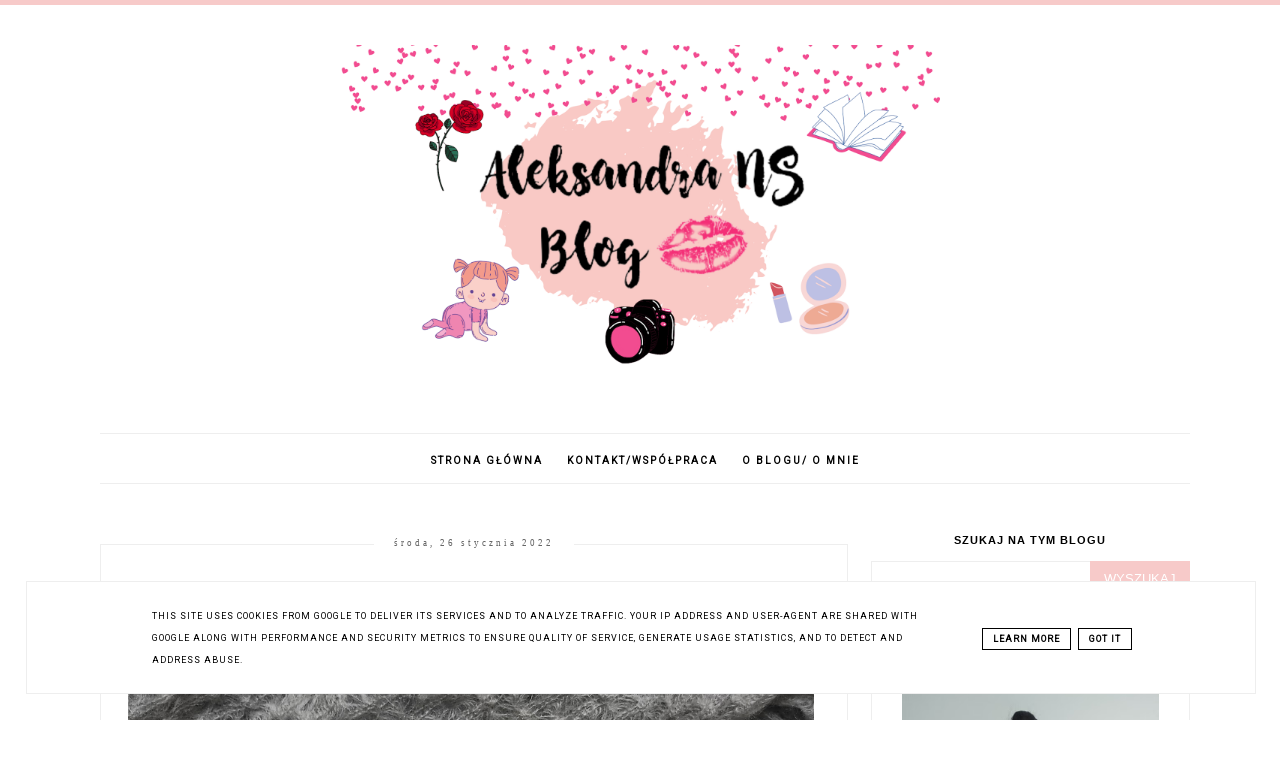

--- FILE ---
content_type: text/html; charset=UTF-8
request_url: https://www.aleksandrans.pl/2022/01/fantastyczne-zwierzeta-cuda-natury.html
body_size: 25198
content:
<!DOCTYPE html>
<html class='v2' dir='ltr' xmlns='http://www.w3.org/1999/xhtml' xmlns:b='http://www.google.com/2005/gml/b' xmlns:data='http://www.google.com/2005/gml/data' xmlns:expr='http://www.google.com/2005/gml/expr'>
<head>
<link href='https://www.blogger.com/static/v1/widgets/335934321-css_bundle_v2.css' rel='stylesheet' type='text/css'/>
<script async="async" src="//code.jquery.com/jquery-latest.min.js"></script>
<meta content='width=device-width, initial-scale=1' name='viewport'/>
<meta content='text/html; charset=UTF-8' http-equiv='Content-Type'/>
<meta content='blogger' name='generator'/>
<link href='https://www.aleksandrans.pl/favicon.ico' rel='icon' type='image/x-icon'/>
<link href='https://www.aleksandrans.pl/2022/01/fantastyczne-zwierzeta-cuda-natury.html' rel='canonical'/>
<link rel="alternate" type="application/atom+xml" title="Aleksandra NS Blog - uroda, kosmetyki, książki, zdrowie, dziecko. - Atom" href="https://www.aleksandrans.pl/feeds/posts/default" />
<link rel="alternate" type="application/rss+xml" title="Aleksandra NS Blog - uroda, kosmetyki, książki, zdrowie, dziecko. - RSS" href="https://www.aleksandrans.pl/feeds/posts/default?alt=rss" />
<link rel="service.post" type="application/atom+xml" title="Aleksandra NS Blog - uroda, kosmetyki, książki, zdrowie, dziecko. - Atom" href="https://www.blogger.com/feeds/3265196856498383934/posts/default" />

<link rel="alternate" type="application/atom+xml" title="Aleksandra NS Blog - uroda, kosmetyki, książki, zdrowie, dziecko. - Atom" href="https://www.aleksandrans.pl/feeds/2802281234953958128/comments/default" />
<!--Can't find substitution for tag [blog.ieCssRetrofitLinks]-->
<link href='https://blogger.googleusercontent.com/img/b/R29vZ2xl/AVvXsEj2qW2jOrilYCR-elmD20Cl3lwJ6FOb2sxj7nBSoMbsCMzE_rwH0tI4-TifAFFPYVLcqq72w_A5Mq04V5uKw-ZI2eBAaPJW0IUXwh-i0mkMKL0f9t8aYhGFMgPCTRwEcvdH3Dxt_GAV0s97/s16000/IMG_20211028_132110-01.jpeg' rel='image_src'/>
<meta content='Fantastyczne zwierzęta. Cuda natury - recenzja' name='description'/>
<meta content='https://www.aleksandrans.pl/2022/01/fantastyczne-zwierzeta-cuda-natury.html' property='og:url'/>
<meta content='Fantastyczne zwierzęta. Cuda natury - recenzja' property='og:title'/>
<meta content='Fantastyczne zwierzęta. Cuda natury - recenzja' property='og:description'/>
<meta content='https://blogger.googleusercontent.com/img/b/R29vZ2xl/AVvXsEj2qW2jOrilYCR-elmD20Cl3lwJ6FOb2sxj7nBSoMbsCMzE_rwH0tI4-TifAFFPYVLcqq72w_A5Mq04V5uKw-ZI2eBAaPJW0IUXwh-i0mkMKL0f9t8aYhGFMgPCTRwEcvdH3Dxt_GAV0s97/w1200-h630-p-k-no-nu/IMG_20211028_132110-01.jpeg' property='og:image'/>
<link href='//maxcdn.bootstrapcdn.com/font-awesome/4.2.0/css/font-awesome.min.css' rel='stylesheet'/>
<title>Fantastyczne zwierzęta. Cuda natury - recenzja | Aleksandra NS Blog - uroda, kosmetyki, książki, zdrowie, dziecko.</title>
<style type='text/css'>@font-face{font-family:'Roboto';font-style:normal;font-weight:400;font-stretch:100%;font-display:swap;src:url(//fonts.gstatic.com/s/roboto/v50/KFOMCnqEu92Fr1ME7kSn66aGLdTylUAMQXC89YmC2DPNWubEbVmZiAr0klQmz24O0g.woff2)format('woff2');unicode-range:U+0460-052F,U+1C80-1C8A,U+20B4,U+2DE0-2DFF,U+A640-A69F,U+FE2E-FE2F;}@font-face{font-family:'Roboto';font-style:normal;font-weight:400;font-stretch:100%;font-display:swap;src:url(//fonts.gstatic.com/s/roboto/v50/KFOMCnqEu92Fr1ME7kSn66aGLdTylUAMQXC89YmC2DPNWubEbVmQiAr0klQmz24O0g.woff2)format('woff2');unicode-range:U+0301,U+0400-045F,U+0490-0491,U+04B0-04B1,U+2116;}@font-face{font-family:'Roboto';font-style:normal;font-weight:400;font-stretch:100%;font-display:swap;src:url(//fonts.gstatic.com/s/roboto/v50/KFOMCnqEu92Fr1ME7kSn66aGLdTylUAMQXC89YmC2DPNWubEbVmYiAr0klQmz24O0g.woff2)format('woff2');unicode-range:U+1F00-1FFF;}@font-face{font-family:'Roboto';font-style:normal;font-weight:400;font-stretch:100%;font-display:swap;src:url(//fonts.gstatic.com/s/roboto/v50/KFOMCnqEu92Fr1ME7kSn66aGLdTylUAMQXC89YmC2DPNWubEbVmXiAr0klQmz24O0g.woff2)format('woff2');unicode-range:U+0370-0377,U+037A-037F,U+0384-038A,U+038C,U+038E-03A1,U+03A3-03FF;}@font-face{font-family:'Roboto';font-style:normal;font-weight:400;font-stretch:100%;font-display:swap;src:url(//fonts.gstatic.com/s/roboto/v50/KFOMCnqEu92Fr1ME7kSn66aGLdTylUAMQXC89YmC2DPNWubEbVnoiAr0klQmz24O0g.woff2)format('woff2');unicode-range:U+0302-0303,U+0305,U+0307-0308,U+0310,U+0312,U+0315,U+031A,U+0326-0327,U+032C,U+032F-0330,U+0332-0333,U+0338,U+033A,U+0346,U+034D,U+0391-03A1,U+03A3-03A9,U+03B1-03C9,U+03D1,U+03D5-03D6,U+03F0-03F1,U+03F4-03F5,U+2016-2017,U+2034-2038,U+203C,U+2040,U+2043,U+2047,U+2050,U+2057,U+205F,U+2070-2071,U+2074-208E,U+2090-209C,U+20D0-20DC,U+20E1,U+20E5-20EF,U+2100-2112,U+2114-2115,U+2117-2121,U+2123-214F,U+2190,U+2192,U+2194-21AE,U+21B0-21E5,U+21F1-21F2,U+21F4-2211,U+2213-2214,U+2216-22FF,U+2308-230B,U+2310,U+2319,U+231C-2321,U+2336-237A,U+237C,U+2395,U+239B-23B7,U+23D0,U+23DC-23E1,U+2474-2475,U+25AF,U+25B3,U+25B7,U+25BD,U+25C1,U+25CA,U+25CC,U+25FB,U+266D-266F,U+27C0-27FF,U+2900-2AFF,U+2B0E-2B11,U+2B30-2B4C,U+2BFE,U+3030,U+FF5B,U+FF5D,U+1D400-1D7FF,U+1EE00-1EEFF;}@font-face{font-family:'Roboto';font-style:normal;font-weight:400;font-stretch:100%;font-display:swap;src:url(//fonts.gstatic.com/s/roboto/v50/KFOMCnqEu92Fr1ME7kSn66aGLdTylUAMQXC89YmC2DPNWubEbVn6iAr0klQmz24O0g.woff2)format('woff2');unicode-range:U+0001-000C,U+000E-001F,U+007F-009F,U+20DD-20E0,U+20E2-20E4,U+2150-218F,U+2190,U+2192,U+2194-2199,U+21AF,U+21E6-21F0,U+21F3,U+2218-2219,U+2299,U+22C4-22C6,U+2300-243F,U+2440-244A,U+2460-24FF,U+25A0-27BF,U+2800-28FF,U+2921-2922,U+2981,U+29BF,U+29EB,U+2B00-2BFF,U+4DC0-4DFF,U+FFF9-FFFB,U+10140-1018E,U+10190-1019C,U+101A0,U+101D0-101FD,U+102E0-102FB,U+10E60-10E7E,U+1D2C0-1D2D3,U+1D2E0-1D37F,U+1F000-1F0FF,U+1F100-1F1AD,U+1F1E6-1F1FF,U+1F30D-1F30F,U+1F315,U+1F31C,U+1F31E,U+1F320-1F32C,U+1F336,U+1F378,U+1F37D,U+1F382,U+1F393-1F39F,U+1F3A7-1F3A8,U+1F3AC-1F3AF,U+1F3C2,U+1F3C4-1F3C6,U+1F3CA-1F3CE,U+1F3D4-1F3E0,U+1F3ED,U+1F3F1-1F3F3,U+1F3F5-1F3F7,U+1F408,U+1F415,U+1F41F,U+1F426,U+1F43F,U+1F441-1F442,U+1F444,U+1F446-1F449,U+1F44C-1F44E,U+1F453,U+1F46A,U+1F47D,U+1F4A3,U+1F4B0,U+1F4B3,U+1F4B9,U+1F4BB,U+1F4BF,U+1F4C8-1F4CB,U+1F4D6,U+1F4DA,U+1F4DF,U+1F4E3-1F4E6,U+1F4EA-1F4ED,U+1F4F7,U+1F4F9-1F4FB,U+1F4FD-1F4FE,U+1F503,U+1F507-1F50B,U+1F50D,U+1F512-1F513,U+1F53E-1F54A,U+1F54F-1F5FA,U+1F610,U+1F650-1F67F,U+1F687,U+1F68D,U+1F691,U+1F694,U+1F698,U+1F6AD,U+1F6B2,U+1F6B9-1F6BA,U+1F6BC,U+1F6C6-1F6CF,U+1F6D3-1F6D7,U+1F6E0-1F6EA,U+1F6F0-1F6F3,U+1F6F7-1F6FC,U+1F700-1F7FF,U+1F800-1F80B,U+1F810-1F847,U+1F850-1F859,U+1F860-1F887,U+1F890-1F8AD,U+1F8B0-1F8BB,U+1F8C0-1F8C1,U+1F900-1F90B,U+1F93B,U+1F946,U+1F984,U+1F996,U+1F9E9,U+1FA00-1FA6F,U+1FA70-1FA7C,U+1FA80-1FA89,U+1FA8F-1FAC6,U+1FACE-1FADC,U+1FADF-1FAE9,U+1FAF0-1FAF8,U+1FB00-1FBFF;}@font-face{font-family:'Roboto';font-style:normal;font-weight:400;font-stretch:100%;font-display:swap;src:url(//fonts.gstatic.com/s/roboto/v50/KFOMCnqEu92Fr1ME7kSn66aGLdTylUAMQXC89YmC2DPNWubEbVmbiAr0klQmz24O0g.woff2)format('woff2');unicode-range:U+0102-0103,U+0110-0111,U+0128-0129,U+0168-0169,U+01A0-01A1,U+01AF-01B0,U+0300-0301,U+0303-0304,U+0308-0309,U+0323,U+0329,U+1EA0-1EF9,U+20AB;}@font-face{font-family:'Roboto';font-style:normal;font-weight:400;font-stretch:100%;font-display:swap;src:url(//fonts.gstatic.com/s/roboto/v50/KFOMCnqEu92Fr1ME7kSn66aGLdTylUAMQXC89YmC2DPNWubEbVmaiAr0klQmz24O0g.woff2)format('woff2');unicode-range:U+0100-02BA,U+02BD-02C5,U+02C7-02CC,U+02CE-02D7,U+02DD-02FF,U+0304,U+0308,U+0329,U+1D00-1DBF,U+1E00-1E9F,U+1EF2-1EFF,U+2020,U+20A0-20AB,U+20AD-20C0,U+2113,U+2C60-2C7F,U+A720-A7FF;}@font-face{font-family:'Roboto';font-style:normal;font-weight:400;font-stretch:100%;font-display:swap;src:url(//fonts.gstatic.com/s/roboto/v50/KFOMCnqEu92Fr1ME7kSn66aGLdTylUAMQXC89YmC2DPNWubEbVmUiAr0klQmz24.woff2)format('woff2');unicode-range:U+0000-00FF,U+0131,U+0152-0153,U+02BB-02BC,U+02C6,U+02DA,U+02DC,U+0304,U+0308,U+0329,U+2000-206F,U+20AC,U+2122,U+2191,U+2193,U+2212,U+2215,U+FEFF,U+FFFD;}</style>
<style id='page-skin-1' type='text/css'><!--
------------------------------------
SZABLON CLAIRE PINK
Blog Design: KAROGRAFIA.PL
------------------------------------
<Group description="Blog Title" selector="header">
<Variable name="header.title.font" description="Title Font" type="font" default="normal bold 11px Arial, Tahoma, Helvetica, FreeSans, sans-serif"/>
<Variable name="header.text.color" description="Text Color" type="color" default="#222222"/>
</Group>
<Group description="Page Text" selector="body">
<Variable name="body.font" description="Font" type="font" default="normal normal 12px Arial, Tahoma, Helvetica, FreeSans, sans-serif"/>
<Variable name="body.text.color" description="Text Color" type="color" default="#222222"/>
</Group>
<Group description="Links" selector=".main-outer">
<Variable name="link.color" description="Link Color" type="color" default="#2288bb"/>
<Variable name="link.visited.color" description="Visited Color" type="color" default="#888888"/>
<Variable name="link.hover.color" description="Hover Color" type="color" default="#33aaff"/>
</Group>
<Group description="Tabs Text" selector=".tabs-inner .widget li a">
<Variable name="tabs.hover.color" description="Hover Color" type="color" default="#33aaff"/>
<Variable name="tabs.font" description="Font" type="font" default="normal normal 14px Arial, Tahoma, Helvetica, FreeSans, sans-serif"/>
<Variable name="tabs.text.color" description="Text Color" type="color" default="#999999"/>
<Variable name="tabs.selected.text.color" description="Selected Color" type="color" default="#000000"/>
</Group>
<Group description="Post Title" selector="h3.post-title, .comments h4">
<Variable name="post.title.font" description="Font" type="font" default="normal normal 22px Arial, Tahoma, Helvetica, FreeSans, sans-serif"/>
<Variable name="post.text.color" description="Text Color" type="color" default="#33aaff"/>
<Variable name="post.hover.color" description="Hover Color" type="color" default="#f7cac9"/>
</Group>
<Group description="Date Header" selector=".date-header">
<Variable name="date.header.color" description="Text Color" type="color" default="#000000"/>
<Variable name="date.header.background.color" description="Background Color" type="color" default="transparent"/>
</Group>
<Group description="Gadgets" selector="h2">
<Variable name="widget.title.font" description="Title Font" type="font" default="normal bold 11px Arial, Tahoma, Helvetica, FreeSans, sans-serif"/>
<Variable name="widget.title.text.color" description="Title Color" type="color" default="#000000"/>
<Variable name="widget.alternate.text.color" description="Alternate Color" type="color" default="#999999"/>
</Group>
<Group description="Linia TOP" selector="content">
<Variable name="button.rule.color" description="Background" type="color" default="#eeeeee"/>   </Group>
<Group description="Buttony" selector="content">
<Variable name="button.background.color" description="Background" type="color" default="#eeeeee"/>   </Group>
<Group description="Copyright" selector="content">
<Variable name="copyright.background.color" description="Background" type="color" default="#eeeeee"/>   </Group>
<Group description="Linki Paska Bocznego" selector="sidebar">
<Variable name="sidebar.text.color" description="Text Color" type="color" default="#999999"/>
<Variable name="sidebar.visited.color" description="Visited Color" type="color" default="#000000"/>
<Variable name="sidebar.hover.color" description="Hover Color" type="color" default="#33aaff"/>
</Group>
<Group description="Linki Stopki" selector="stopka">
<Variable name="stopka.text.color" description="Text Color" type="color" default="#999999"/>
<Variable name="stopka.hover.color" description="Hover Color" type="color" default="#33aaff"/>
</Group>
body{margin:0;font:normal normal 14px Georgia, Utopia, 'Palatino Linotype', Palatino, serif;color:#000000;}.section{margin:0;}
/* -----   TABS REGION SECTION   ----- */
.PageList li{display:inline!important;float:none;}.PageList{text-align:center!important;}.PageList li a{text-transform:uppercase;padding:0 10px;font:normal normal 10px Roboto;color:#000000;letter-spacing:2px;font-weight:bold;}.PageList li a:hover{color:#f7cac9;}.PageList{border-top:1px solid #eee;border-bottom:1px solid #eee;padding:10px 0;margin:0 0 0 10px;}.PageList li {white-space:nowrap}
/* -----   SIDEBAR SECTION   ----- */
#sidebar-wrapper{border:0 solid #eee;background:#fff;float:right;margin:0 0 auto;padding-bottom:20px;width:29%;margin-top:5px!important;line-height:1.6em;word-wrap:break-word;overflow:hidden;margin:0;}.PopularPosts ul li{width:100%;list-style:none!important;padding:0!important;margin-bottom:20px!important;margin:0!important;}.PopularPosts.item-title{border-bottom:1px solid #000;}.sidebar .item-title{font-size:90%!important;font:normal normal 22px Georgia, Utopia, 'Palatino Linotype', Palatino, serif;text-transform:uppercase;padding:10px;text-align:center;}.sidebar .item-snippet{margin:10px 10px 20px 10px;text-align:center;line-height:170%!important;font:normal normal 14px Georgia, Utopia, 'Palatino Linotype', Palatino, serif;}.PopularPosts img,.PopularPosts .item-thumbnail,.PopularPosts .item-thumbnail img{margin:0;margin-bottom:5px!important;padding-right:0!important;object-fit:cover;}#sidebar-wrapper a:link,#blogfooter a:link{color:#666666;}#sidebar-wrapper a:visited,#blogfooter a:visited{color:#666666;}#sidebar-wrapper a:hover,#blogfooter a:hover{color:#f7cac9;}.sidebar h2{font:normal bold 11px 'Trebuchet MS',Trebuchet,Verdana,sans-serif!important;color:#000000;text-transform:uppercase;text-align:center;width:70%;margin:0 auto;background:#fff;padding:10px;margin-top:-15px;}.sidebar.section{margin:0 0;padding-top:10px;}.widget ul{padding:0;margin:0;}#sidebar-wrapper .widget{border:1px solid #eee;}.widget-content{padding:5px 0;}#social-icons .fa{display:inline;margin:7px!important;font-size:14px;}#social-icons{padding:12px 0 20px 0!important;}#social-icons{margin:0 auto!impotant;text-align:center;}input.gsc-input,.FollowByEmail .follow-by-email-inner .follow-by-email-address{border:1px solid #eee!important;padding:10px!important;margin-left:0;height:12px;}input.gsc-search-button,.FollowByEmail .follow-by-email-inner .follow-by-email-submit{padding:10px;height:34px;font-size:8px 10px 9px 10px;text-transform:uppercase;background:#f7cac9;color:#fff;border:none;width:100px;border-radius:0!important;}.Label li{padding:8px;list-style-type:none;font-size:10px;letter-spacing:1px;text-transform:uppercase;text-align:center;}.label-size{float:left;height:30px;line-height:30px;position:relative;font-size:10px;margin-bottom:5px;margin-left:5px;padding:0 10px 0 10px;border:1px solid #eee;text-transform:uppercase;}.cloud-label-widget-content{text-align:left;}#CustomSearch1{border:none!important;}#BlogArchive1_ArchiveMenu{width:100%!important;padding:10px;border:1px solid #eee;}
.status-msg-wrap {margin-bottom:30px!important;}
/* -----   BLOG REGION SECTION   ----- */
#blogregion{margin:auto;padding:0 0 0 0;width:100%;background:#fff;margin-top:20px;}#blogregion-wrapper{margin:auto;padding:0 0 20px 0;max-width:1100px;}#blog-wrapper{border:0 solid #DEDEDE;background:#fff;float:left;margin:10px;padding-top:10px;padding-bottom:20px;width:68%;text-align:justify;word-wrap:break-word;overflow:hidden;letter-spacing:1px;font:normal normal 14px Georgia, Utopia, 'Palatino Linotype', Palatino, serif;color:#000000;}.post-body{line-height:170%!important;}.sidebar .widget,#footer-wrapper .widget, #footerbar-all .widget {text-align:center;}
.sidebar .widget {padding: 30px 30px 10px 30px;letter-spacing: 1px;}.sidebar #BlogSearch1.widget {padding: 0px 0px 0px 0px!important;letter-spacing: 1px;margin-bottom:-10px;}
/* -----   HEADER SECTION   ----- */
#Header{width:100%;background:#fff;border-top:5px solid #f7cac9;}#header-inner{max-width:1100px;margin:auto;padding:20px 0;}#Header1 img{max-width:100%;height:auto;margin:0 auto;}.Header h1{font:normal bold 42px Georgia, Utopia, 'Palatino Linotype', Palatino, serif!important;text-align:center!important;color:#000000;}.Header .description{text-align:center;}
/* -----   BLOG FOOTER SECTION   ----- */
#blogfooter,#blogfooter-1,#blogfooter-all{margin:auto;padding:0 0 10px 0;width:100%;background:#fff;}#blogfooter-wrapper-all-1{max-width:100%;}#blogfooter-wrapper-all-1 h2{text-align:center;text-transform:uppercase;font:normal normal 22px Georgia, Utopia, 'Palatino Linotype', Palatino, serif;letter-spacing:2px;margin-bottom:20px;}#blogfooter-all h2,#footer-wrapper h2{font:normal bold 11px 'Trebuchet MS',Trebuchet,Verdana,sans-serif!important;text-transform:uppercase;text-align:center;width:80%;margin:0 auto;background:#fff;border-bottom:1px solid #eee;padding:10px;}#blogfooter-wrapper,#blogfooter-wrapper-1,#blogfooter-wrapper-all{margin:auto;padding:20px 0 20px 0;max-width:960px;}#footer-wrapper{border:0 solid #DEDEDE;background:#fff;float:left;margin:0 5px auto;padding-bottom:20px;width:32%;text-align:justify;font-size:100%;line-height:1.6em;word-wrap:break-word;overflow:hidden;}.footerbar{margin:0;padding:0;}.footerbar .widget{margin:0;padding:10px 0 0 0;}.footerbar h2{margin:0 0 10px 0;padding:3px 0 3px 0;text-align:left;text-transform:uppercase;border-bottom:3px solid #0084ce;}.footerbar ul{margin:0 0 0 0;padding:0 0 0 0;list-style-type:none;}
/* -----   COPYRIGHT SECTION   ----- */
#stopka{display:inline-block;width:96%;padding:10px 2% 15px 2%;font-size:8px;margin-top:75px;color:#000000!important;text-transform:uppercase;letter-spacing:2px;margin:0 auto!important;}#copyright a{background:transparent;}.copyr{background-color:#f7cac9;padding:5px;}.copyr a{color:#000000!important;}.copyr a:hover{color:#000000!important;}#copyright{float:left;width:30%;text-align:right;padding-top:10px}#copyright a{text-align:right!important;}#copyright1{float:left;width:70%;padding-top:14px}
#copyright img {width:15px;vertical-align:middle;padding-bottom:5px}
#cookieChoiceInfo{bottom:0!important;top:auto!important;border-top:1px solid #eeeeee;border:1px solid #eeeeee;background-color:#fff!important;letter-spacing:1px;text-transform:uppercase;width:94%;padding:1%;margin:2%}.cookie-choices-text{font-size:9px!important;color:#000!important}#cookieChoiceInfo > a:nth-child(2),a#cookieChoiceDismiss,#cookieChoiceInfo a{border:1px solid #000;color:#000!important;padding:5px 10px 5px 10px!important;font-size:9px}#cookieChoiceInfo > a:nth-child(2):hover,a#cookieChoiceDismiss:hover,#cookieChoiceInfo a:hover{color:#c9dff7!important}.cookie-choices-info .cookie-choices-button{margin-left:0!important;margin-right:7px}.cookie-choices-info .cookie-choices-buttons{text-align:left!important}
/* -----   POSTS SECTION   ----- */
img.post-thumb,img.noimage{margin-bottom:20px;}img.post-thumb{margin-left:0!important;}h3.post-title a{color:#000000;text-transform:uppercase;}h3.post-title{text-align:center;text-transform:uppercase;font:normal normal 22px Georgia, Utopia, 'Palatino Linotype', Palatino, serif;letter-spacing:2px;line-height:160%;margin-top:20px;margin-bottom:30px;}h3.post-title a:hover{color:#f7cac9!important;}.readmore{float:left:;}.post-body h2{font-size:120%;margin-bottom:10px;}.post-author.vcard{float:left!important;text-transform:uppercase;font-family:Roboto;font-size:9px;letter-spacing:2px;margin-top:8px;}.post-body{margin-bottom:20px;}.info-post{width:60%;min-height:20px;float:right;margin-top:-40px;}.label-info{text-transform:uppercase;font-family:Roboto;font-size:9px;letter-spacing:2px;margin-bottom:30px;}a:link{text-decoration:none;color:#f7cac9;}a:visited{text-decoration:none;color:#f7cac9;}a:hover{text-decoration:none;color:#000000;}.post-body img{max-width:100%;height:auto;margin-left:-17px;}.date-outer{border:1px solid #eee;padding:10px 30px 30px 30px;padding-bottom:10px;margin-bottom:40px;}.date-header span{background-color:#FFF;color:#666666;letter-spacing:3px;margin:inherit;font-size:9px;padding:10px 20px;font-weight:normal;}.date-header{text-align:center;margin-bottom:0;margin-top:-30px!important;}.post-comment-link{clear:both;display:inline;padding-bottom:10px;float:left;}.comment-link{font-size:10px;font-family:Roboto;letter-spacing:1px;text-transform:uppercase;}.share-this{float:right;}.share-box{padding:0 10px 10px;}.share-box .fa{font-size:10px;}
@media screen and (max-width: 500px){
#copyright, #copyright1 {width:100%;text-align:center}#stopka {padding:10px 5% 15px 5%;width:90%}
}
@media screen and (max-width:700px){#Header1 img {max-width:100%!important}#blog-wrapper,#sidebar-wrapper,#footer-wrapper{width:100%!important;margin:0 auto!important;}body{margin:0 10px;}}#BlogSearch1{border:0 solid #fff!important;}
#Header1 img {max-width:600px; height:auto}
--></style>
<link href='https://maxcdn.bootstrapcdn.com/font-awesome/4.5.0/css/font-awesome.min.css' rel='stylesheet'/>
<style>
.info-post {width:100%;
border-bottom:1px solid #eee;
padding-bottom:10px;
margin-bottom:15px;
margin-top:20px;}
</style>
<script type='text/javascript'>
summary_count = 400;
//<![CDATA[
function removeHtmlTag(strx,chop){if(strx.indexOf("<")!=-1){var s = strx.split("<");for(var i=0;i<s.length;i++){if(s[i].indexOf(">")!=-1){s[i] = s[i].substring(s[i].indexOf(">")+1,s[i].length);}}strx = s.join("");}chop = (chop < strx.length-1) ? chop:strx.length-2;while(strx.charAt(chop-1)!=' ' && strx.indexOf(' ',chop)!=-1) chop++;strx = strx.substring(0,chop-1);return strx+'...';}function createsummary(pID){var div = document.getElementById(pID);var summ = summary_count;var summary = '<div class="summary">' + removeHtmlTag(div.innerHTML,summ) + '</div>';div.innerHTML = summary;}
//]]>
</script>
<script type='text/javascript'>
        (function(i,s,o,g,r,a,m){i['GoogleAnalyticsObject']=r;i[r]=i[r]||function(){
        (i[r].q=i[r].q||[]).push(arguments)},i[r].l=1*new Date();a=s.createElement(o),
        m=s.getElementsByTagName(o)[0];a.async=1;a.src=g;m.parentNode.insertBefore(a,m)
        })(window,document,'script','https://www.google-analytics.com/analytics.js','ga');
        ga('create', 'UA-121625056-1', 'auto', 'blogger');
        ga('blogger.send', 'pageview');
      </script>
<link href='https://www.blogger.com/dyn-css/authorization.css?targetBlogID=3265196856498383934&amp;zx=13c3c040-f305-4f4e-9450-33d8855262cb' media='none' onload='if(media!=&#39;all&#39;)media=&#39;all&#39;' rel='stylesheet'/><noscript><link href='https://www.blogger.com/dyn-css/authorization.css?targetBlogID=3265196856498383934&amp;zx=13c3c040-f305-4f4e-9450-33d8855262cb' rel='stylesheet'/></noscript>
<meta name='google-adsense-platform-account' content='ca-host-pub-1556223355139109'/>
<meta name='google-adsense-platform-domain' content='blogspot.com'/>

<script type="text/javascript" language="javascript">
  // Supply ads personalization default for EEA readers
  // See https://www.blogger.com/go/adspersonalization
  adsbygoogle = window.adsbygoogle || [];
  if (typeof adsbygoogle.requestNonPersonalizedAds === 'undefined') {
    adsbygoogle.requestNonPersonalizedAds = 1;
  }
</script>


</head>
<body>
<div id='Header'>
<div id='header-inner'>
<div class='header section' id='header'><div class='widget Header' data-version='1' id='Header1'>
<div id='header-inner'>
<a href='https://www.aleksandrans.pl/' style='display: block'>
<img alt='Aleksandra NS Blog - uroda, kosmetyki, książki, zdrowie, dziecko.' height='1152px; ' id='Header1_headerimg' src='https://blogger.googleusercontent.com/img/b/R29vZ2xl/AVvXsEg7yeE9wm0nTPUaJEHZ9tFmqlCoN1stUR1Wnjw6J07kgS_AiIKyRvUhuPnH8cQVYBSuI7mY5KlgLUOUbD9bX2dKZFo7A0dD3p0J8fqRxz1sGkiDEDDnUexyDq4lEAakrlGIKO8dd9aOq9nj/' style='display: block' width='2048px; '/>
</a>
</div>
</div><div class='widget PageList' data-version='1' id='PageList1'>
<div class='widget-content'>
<ul>
<li>
<a href='https://www.aleksandrans.pl/'>Strona główna</a>
</li>
<li>
<a href='https://www.aleksandrans.pl/p/kontaktwspopraca_2.html'>KONTAKT/WSPÓŁPRACA</a>
</li>
<li>
<a href='https://www.aleksandrans.pl/p/o-blogu.html'>O BLOGU/ O MNIE</a>
</li>
</ul>
<div class='clear'></div>
</div>
</div></div>
</div>
</div>
<div id='blogregion'>
<div id='blogregion-wrapper'>
<div id='blog-wrapper'>
<div class='main section' id='main'><div class='widget Blog' data-version='1' id='Blog1'>
<div class='blog-posts hfeed'>

          <div class="date-outer">
        
<h2 class='date-header'><span>środa, 26 stycznia 2022</span></h2>

          <div class="date-posts">
        
<div class='post-outer'>
<meta content='Fantastyczne zwierzęta. Cuda natury - recenzja' property='og:title'/>
<meta content='https://www.aleksandrans.pl/2022/01/fantastyczne-zwierzeta-cuda-natury.html' property='og:url'/>
<meta content='Aleksandra NS Blog - uroda, kosmetyki, książki, zdrowie, dziecko.' property='og:site_name'/>
<meta content='article' property='og:type'/>
<meta content='https://blogger.googleusercontent.com/img/b/R29vZ2xl/AVvXsEj2qW2jOrilYCR-elmD20Cl3lwJ6FOb2sxj7nBSoMbsCMzE_rwH0tI4-TifAFFPYVLcqq72w_A5Mq04V5uKw-ZI2eBAaPJW0IUXwh-i0mkMKL0f9t8aYhGFMgPCTRwEcvdH3Dxt_GAV0s97/s16000/IMG_20211028_132110-01.jpeg' property='og:image'/>
<meta content='1200' property='og:image:width'/>
<meta content='630' property='og:image:height'/>
<meta content='Fantastyczne zwierzęta. Cuda natury - recenzja' name='og:description'/>
<div class='post hentry uncustomized-post-template' itemprop='blogPost' itemscope='itemscope' itemtype='http://schema.org/BlogPosting'>
<meta content='https://blogger.googleusercontent.com/img/b/R29vZ2xl/AVvXsEj2qW2jOrilYCR-elmD20Cl3lwJ6FOb2sxj7nBSoMbsCMzE_rwH0tI4-TifAFFPYVLcqq72w_A5Mq04V5uKw-ZI2eBAaPJW0IUXwh-i0mkMKL0f9t8aYhGFMgPCTRwEcvdH3Dxt_GAV0s97/s16000/IMG_20211028_132110-01.jpeg' itemprop='image_url'/>
<meta content='3265196856498383934' itemprop='blogId'/>
<meta content='2802281234953958128' itemprop='postId'/>
<a name='2802281234953958128'></a>
<h3 class='post-title entry-title' itemprop='name'>
Fantastyczne zwierzęta. Cuda natury - recenzja
</h3>
<div class='post-header'>
<div class='post-header-line-1'></div>
</div>
<div class='post-body entry-content' id='post-body-2802281234953958128' itemprop='articleBody'>
<div class="separator"><a href="https://www.blogger.com/#" style="margin-left: 1em; margin-right: 1em;"><img alt="Fantastyczne zwierzęta. Cuda natury." border="0" src="https://blogger.googleusercontent.com/img/b/R29vZ2xl/AVvXsEj2qW2jOrilYCR-elmD20Cl3lwJ6FOb2sxj7nBSoMbsCMzE_rwH0tI4-TifAFFPYVLcqq72w_A5Mq04V5uKw-ZI2eBAaPJW0IUXwh-i0mkMKL0f9t8aYhGFMgPCTRwEcvdH3Dxt_GAV0s97/s16000/IMG_20211028_132110-01.jpeg" title="Fantastyczne zwierzęta. Cuda natury." /></a></div><p></p><h1 style="text-align: justify;"><span style="font-family: georgia; font-size: x-small;">Harry Potter - jeden z najsłynniejszych czarodziejów świata. Nie znam osoby, która nie znałaby książek J.K. Rowling, lub nie oglądałby filmów o małym czarodzieju. To właśnie Rowling stworzyła magiczny świat pełen niezwykłych stworzeń, magii, zaklęć i przygód, których pozazdrościłby Harremu sam Indiana Jones. Usiądźcie wygodnie i przenieście się ze mną do świata autorki. Mam dla Was bowiem książkę, którą każdy fan twórczości Rowling musi mieć w swojej kolekcji.</span></h1><div><span style="font-family: georgia; font-size: x-small;"><br /></span></div><div style="text-align: justify;"><a href="https://www.blogger.com/#" style="text-align: start;"><img alt="Fantastyczne zwierzęta. Cuda natury - recenzja" border="0" src="https://blogger.googleusercontent.com/img/b/R29vZ2xl/AVvXsEgHyQhfKCbGBywUOoPk4azqhwVtVRf0EeAJXkH6qx8HMwrb09WyaVHruaT5qru2LLh4yYMHGg9j4LU22UjyCHarBbeCGwh_4J976XBWn6vtB_UVkUn0K4Kyex3xZHh9v2BQlNYVpmWJAjFa/s16000/IMG_20211028_132118-01.jpeg" title="Fantastyczne zwierzęta. Cuda natury - recenzja" /></a></div><div style="text-align: justify;"><br /></div><div style="text-align: justify;"><span style="font-family: georgia;">Pamiętacie smoki, hipogryfa, bazyliszka, jednorożce, gryfy, centaury czy trytony? W każdej z książek o Harrym Potterze pojawiały się magiczne stworzenia, które Rowling wymyśliła, bądź zapożyczyła na potrzeby publikacji. Oglądając filmy czy czytając książki, skrycie marzyłam, by powstała oddzielna publikacja, poświęcona magicznym stworzeniom, o których nam opowiedziała. Po sukcesie książek o małym czarodzieju, autorka wydała kolejną - <b>Fantastyczne zwierzęta i jak je znaleźć</b>. Jej bohaterem jest uznany w świecie czarodziejów magizoolog Newton Artemis Fido Skamander, który bada i chroni magiczne zwierzęta. Jest kawalerem Orderu Merlina Drugiej Klasy, który otrzymał za zasługi nad badaniami dotyczącymi magicznych zwierząt. Ogromny sukces Rowling przyniosło sfilmowanie przygód Newta i tak powstały kolejno filmy "Fantastyczne zwierząt i jak je znaleźć" oraz "Fantastyczne zwierzęta.&nbsp;</span><span style="font-family: georgia;">Zbrodnie Grinderwalda". Oba filmy, w gwiazdorskiej obsadzie, odniosły spektakularny sukces.</span></div><div style="text-align: justify;"><span style="font-family: georgia;"><br /></span></div><div style="text-align: justify;"><a href="https://www.blogger.com/#" style="text-align: start;"><img alt="Fantastyczne zwierzęta. Cuda natury - recenzja" border="0" src="https://blogger.googleusercontent.com/img/b/R29vZ2xl/AVvXsEhSwjmghRfM5n9sLUNsA52S_0npMCwOZzCLFOBV7glLgDhyYC801DxGx1tcBBYQFdgVj8rsNPI1q7bPNJuFUhQ0Hg4JDioIgO5SXVU9yNlQUbPDvCqE7EFHhKBlov3KNvAVdHoFTx3uQnWT/s16000/IMG_20211028_132121-01.jpeg" title="Fantastyczne zwierzęta. Cuda natury - recenzja" /></a></div><div style="text-align: justify;"><br /></div><div style="text-align: justify;"><a href="https://www.blogger.com/#" style="text-align: start;"><img alt="Fantastyczne zwierzęta. Cuda natury - recenzja" border="0" src="https://blogger.googleusercontent.com/img/b/R29vZ2xl/AVvXsEhOxeDIhiYlnlpjN144nj9Fj34sEV3_QmhHJ9hkWKT5egRSiu9et4DXeG9an8kzUJvXHiDGnbNV4nHFwLrTCnI0R66FwxB7Iwx_0FJbvAjrw4m4pa24oTJPGI6mgqQ0Xu4bzbjWvhglmvEU/s16000/IMG_20211028_132134-01.jpeg" title="Fantastyczne zwierzęta. Cuda natury - recenzja" /></a></div><div style="text-align: justify;"><span style="font-family: georgia;"><br /></span></div><div style="text-align: justify;"><span style="font-family: georgia;">Publikacja, o której chciałabym Wam opowiedzieć, nosi tytuł <b>"Fantastyczne zwierzęta. Cuda natury" </b>i jest to oficjalna książka towarzysząca wystawie Muzeum Historii Naturalnej w Londynie. Inspiracją do powstania wystawy były książki J.K. Rowling oraz osoba Newta Skamandera, dla którego ochrona magicznych stworzeń przed wyginięciem była priorytetem.</span></div><div style="text-align: justify;"><span style="font-family: georgia;"><br /></span></div><div style="text-align: justify;"><span style="font-family: georgia;">Nie wiem czy wiecie, ale wiele magicznych stworzeń z świata Rowling ma swoje odzwierciedlenie w rzeczywistości oraz wiele z nich również zagrożonych jest wyginięciem. Skąd wzięły się syreny, czym jest kraken i dlaczego wielu ludziom wydaje się, że widzieli magicznego stwora na żywo? Dlatego, że wiele zwierząt jest podobnych do bajkowych publikacji. Wiele jest zapożyczonych z mitologii czy legend. Nie wierzę w to, że syreny, smoki czy ogromne krakeny istnieją, tak jak nie wierzę w potwora z Loch Ness. Co widzieli zatem ludzie?</span></div><div style="text-align: justify;"><span style="font-family: georgia;"><br /></span></div><div style="text-align: justify;"><span style="font-family: georgia;">Świat J.K. Rowling to fikcja literacka, tak jak jej magiczne zwierzęta. Ale nie przeszkadza to, by cieszyć się wyobraźnią autorki. Oglądałam oba filmy o fantastycznych zwierzętach i jestem nimi oczarowana. A co znalazłam w tej książce?</span></div><div style="text-align: justify;"><span style="font-family: georgia;"><br /></span></div><div style="text-align: justify;"><a href="https://www.blogger.com/#" style="text-align: start;"><img alt="Fantastyczne zwierzęta. Cuda natury - recenzja" border="0" src="https://blogger.googleusercontent.com/img/b/R29vZ2xl/AVvXsEjghP6L6yJLi1a-SXKDgx0MoPAuFn9fTA748TfokyBWLpsho-mGSB725tRdBszImU3NB8tUqQlKSzhbr42_IwZxr29pm-JVh1DbeWPJFKwLy7PasCsL42Gvynddo9mkLqFAyGpO-EjmMMdb/s16000/IMG_20211028_132150-01.jpeg" title="Fantastyczne zwierzęta. Cuda natury - recenzja" /></a></div><div style="text-align: justify;"><br /></div><div style="text-align: justify;"><a href="https://www.blogger.com/#" style="text-align: start;"><img alt="Fantastyczne zwierzęta. Cuda natury - recenzja" border="0" src="https://blogger.googleusercontent.com/img/b/R29vZ2xl/AVvXsEi2yabr4CJlQojqXe6POGUjRQid5vShXiT6Wc1S5uyjsVa-ev8KnDDaksn3Mg6APUZIPCVFMq8D4slL19Umpgbo3L3DH3kbUqeM94e1h6Tl1gVIDC7mxzYI_s89g0NItL2uQoRcd9p_gLsF/s16000/IMG_20211028_132200-01.jpeg" title="Fantastyczne zwierzęta. Cuda natury - recenzja" /></a></div><div style="text-align: justify;"><span style="font-family: georgia;"><br /></span></div><div style="text-align: justify;"><span style="font-family: georgia;"><b>"Fantastyczne zwierzęta. Cuda natury"</b> to rodzaj wstępu, który uświadamia nam czemu powstała wystawa w londyńskim muzeum. Jakim gatunkom zwierząt została poświęcona. Publikacja przybliża nam działania muzeum, trochę w kwestii samej wystawy, ale i od zaplecza, gdzie oczy zwiedzających wstępu nie mają. Książka oraz wystawa łączą świat zwierząt magicznych z tym, który obserwujemy na co dzień. Znajdziecie tam min. prawdziwe i żyjące kiedyś stworzenia, te, które jeszcze żyją, ale są zagrożone wyginięciem, jak i te, które powstały na potrzeby filmu czy książki. Kto z Was nie chciałby obejrzeć rekwizytów z ulubionego filmu? Dzięki wystawie jest na to szansa, a zobaczyć można min. rekwizyty zarówno z filmów o Harrym Potterze jak i z "Fantastycznych zwierząt", którymi posługiwał się Skamander.</span></div><div style="text-align: justify;"><br /></div><a href="https://www.blogger.com/#"><img alt="Fantastyczne zwierzęta. Cuda natury - recenzja" border="0" src="https://blogger.googleusercontent.com/img/b/R29vZ2xl/AVvXsEj9boWzOjwq5d0LN-tbeWF-00peR21fJUwjHhASyXRkdL-3UPocN3JnM_PCa5ybGax6X2IgWbtCZky-_6PpMM3nq3GYSjeJmqlzsnf-zuW2va-QjfmBc-WH1H8KFU7tOJVAxXsmAE_hgbPl/s16000/IMG_20211028_132217-01.jpeg" title="Fantastyczne zwierzęta. Cuda natury - recenzja" /></a><br /><br /><a href="https://www.blogger.com/#"><img alt="Fantastyczne zwierzęta. Cuda natury - recenzja" border="0" src="https://blogger.googleusercontent.com/img/b/R29vZ2xl/AVvXsEhVWbcwHgWMYou4oQoCZqVq8BQkLV35Bmmr8RfGreODgulT7cmTzyZYYa0Ba-6K_avC9SbC4nWBWQVPtww0HW2RILRtQ9-TgTLXuBNFd9-gMS0XYU8gbaVHGIGhToRfywzHmRqodH2zo1jL/s16000/IMG_20211028_132227-01.jpeg" title="Fantastyczne zwierzęta. Cuda natury - recenzja" /></a><br /><br /><a href="https://www.blogger.com/#"><img alt="Fantastyczne zwierzęta. Cuda natury - recenzja" border="0" src="https://blogger.googleusercontent.com/img/b/R29vZ2xl/AVvXsEgVVGZXYeFC_LUx3wxcxMfnC0khMXmdSPEqB4-1H81Ub_WRmr7NdHAncP9EmHadwHNKwO2DdRwm_k15IfcJb9qObuvX9oXBOz4CuUSgsthXsmqnExO4abksWapDxm-5OPutpoKxAJzi9R-d/s16000/IMG_20211028_132238-01.jpeg" title="Fantastyczne zwierzęta. Cuda natury - recenzja" /></a><br /><br /><a href="https://www.blogger.com/#"><img alt="Fantastyczne zwierzęta. Cuda natury - recenzja" border="0" src="https://blogger.googleusercontent.com/img/b/R29vZ2xl/AVvXsEiwfb2ANPj46Q0E-3xMvYHnFfcTxxuCf16iEdT-98t5NxnR4kzfuJLUzyH2lksnQPHdOA1bPWx7b2Xo58deP-OibdXet9Vu5TzMeCDPb2Dhnwb4l66741yfuBGtFTJhNaEiOUF5X5zA7BmD/s16000/IMG_20211028_132247-01.jpeg" title="Fantastyczne zwierzęta. Cuda natury - recenzja" /></a><br /><br /><a href="https://www.blogger.com/#"><img alt="Fantastyczne zwierzęta. Cuda natury - recenzja" border="0" src="https://blogger.googleusercontent.com/img/b/R29vZ2xl/AVvXsEgaS72IlAWKFIOOM5LOI8T-FVJh0n8XLIy83vbf5ibsHTywkBTA8gQ-bfeDuEf2seLHrH_Ef4Lh7K53sl3y7V0qYnrYab7jKvymrS550pbG20oEblFt23oe_U-XPPsf_1GpcEHbAeU_PXCo/s16000/IMG_20211028_132307-01.jpeg" title="Fantastyczne zwierzęta. Cuda natury - recenzja" /></a><br /><br /><a href="https://www.blogger.com/#"><img alt="Fantastyczne zwierzęta. Cuda natury - recenzja" border="0" src="https://blogger.googleusercontent.com/img/b/R29vZ2xl/AVvXsEiW29hqA0OqzuSYz61L173LvJnpJND3j0f3my6CXd0G6MJ9ceCgzakzGnsY603vhmBMtwL8iVDm_rbhbVQw5E4Wlq1KKANzT9CLoyRaIcbmc-PSF3DXgwZ3ssQqco4_TpU0SvrXsfbPs_aM/s16000/IMG_20211028_132334-01.jpeg" title="Fantastyczne zwierzęta. Cuda natury - recenzja" /></a><br /><br /><a href="https://www.blogger.com/#"><img alt="Fantastyczne zwierzęta. Cuda natury - recenzja" border="0" src="https://blogger.googleusercontent.com/img/b/R29vZ2xl/AVvXsEgfeX5pN-eF-_stWA_dSLcVs6kg91C_PEniShKj84X3MCilxERn767yrjNaBNpD0p72Ur4G_eI22MWu3YWodJk5EK6LVCxtJnTNuskn0bYWrhgEEyORX6hwzoW43zqX65X-JPBpT6hyTKZZ/s16000/IMG_20211028_132353-01.jpeg" title="Fantastyczne zwierzęta. Cuda natury - recenzja" /></a><br /><br /><a href="https://www.blogger.com/#"><img alt="Fantastyczne zwierzęta. Cuda natury - recenzja" border="0" src="https://blogger.googleusercontent.com/img/b/R29vZ2xl/AVvXsEjYYuygoT0PF8CltMAOItNEa9SPWKr1kQD6iSmNx7wy6hOwsQVZgBBgqPzAC6I7qrzXk7oW5L_QK7QCSvGOYrEtw0ErbBTWy8hRZOzcMKna2uubgGtxq-kRbANELDidJ4sTeF1H9vXgJohI/s16000/IMG_20211028_132406-01.jpeg" title="Fantastyczne zwierzęta. Cuda natury - recenzja" /></a><br /><br /><a href="https://www.blogger.com/#"><img alt="Fantastyczne zwierzęta. Cuda natury - recenzja" border="0" src="https://blogger.googleusercontent.com/img/b/R29vZ2xl/AVvXsEhCcB4xAD7TiV8AQehK6c96jCq4HpWUM3l0PdIDwWbG5RyCsDncRH53ARzffVFC0y4-NCcsLE78cSsa4iLKyukYCag4rd23cd3Vktl9MswD_H5N1UWbpSLO5QxS8bsGpMR3BQK1SPHeIci4/s16000/IMG_20211028_132428-01.jpeg" title="Fantastyczne zwierzęta. Cuda natury - recenzja" /></a><div><br /></div><div><div style="text-align: justify;"><span style="font-family: georgia;">Głównym zadaniem Newta Skamandera była ochrona magicznych stworzeń przed wyginięciem. Stworzył dlatego szpital dla magicznych zwierząt, a w swojej walizce trzymał ostatnie pary zwierząt, które uchronił przed wyginięciem. Choć jest on postacią fikcyjną, to jego postawa jest godna do naśladowania. W naszym świecie są gatunki przepięknych zwierząt, które przez działania człowieka w ich świecie naturalnym prawie wyginęły.</span></div><div style="text-align: justify;"><span style="font-family: georgia;"><br /></span></div><div style="text-align: justify;"><span style="font-family: georgia;">Książka jest przepięknie i bogato ilustrowana. Znajdziecie w niej zarówno zdjęcia eksponatów jak i rysunki, które pochodzą z ilustrowanego wydania "Fantastycznych zwierząt". Książka jest urzekająca i ma formę albumu. Jestem pod wrażeniem tego, co wydawnictwo Media Rodzina stworzyło i od lat z przyjemnością sięgam po ich książki, gdy są zawsze dopieszczone w każdym calu.</span></div></div><div><br /></div><div style="text-align: justify;"><span style="font-family: georgia;"><b><br /></b></span></div><div style="text-align: justify;"><span style="font-family: georgia;"><b><br /></b></span></div><div style="text-align: justify;"><span style="font-family: georgia;"><b>Za możliwość zrecenzowania książki dziękuję wydawcy oraz portalowi </b><a href="http://duzeka.pl/"><b>Duzeka.pl</b></a><b>, na którym recenzja ukazała się pierwotnie.</b></span></div>
<div style='clear: both;'></div>
</div>
<div class='info-post'>
<span class='post-author vcard'>
  AUTOR:
                 
<span class='fn' itemprop='author' itemscope='itemscope' itemtype='http://schema.org/Person'>
<meta content='https://www.blogger.com/profile/09546274017493242343' itemprop='url'/>
<a href='https://www.blogger.com/profile/09546274017493242343' rel='author' title='author profile'>
<span itemprop='name'>Aleksandra NS Blog</span>
</a>
</span>
</span>
<span class='share-this'>
<div class='post-share'>
<a href='http://www.facebook.com/sharer.php?u=https://www.aleksandrans.pl/2022/01/fantastyczne-zwierzeta-cuda-natury.html' target='_blank'><span class='share-box'><i class='fa fa-facebook'></i></span></a>
<a href='http://twitter.com/share?url=https://www.aleksandrans.pl/2022/01/fantastyczne-zwierzeta-cuda-natury.html' target='_blank'><span class='share-box'><i class='fa fa-twitter'></i></span></a>
<a href='https://www.blogger.com/share-post.g?blogID=3265196856498383934&postID=2802281234953958128&target=pinterest' target='_blank ' title='Udostępnij w serwisie Pinterest'><span class='share-box'>
<i class='fa fa-pinterest'></i></span>
</a>
</div>
</span>
</div>
<div class='label-info'>
<i class='fa fa-tags'></i>
<a href='https://www.aleksandrans.pl/search/label/Du%C5%BCe' rel='tag'>
Duże
</a>

                                    ,
                                  
<a href='https://www.aleksandrans.pl/search/label/Fantastyczne%20zwierz%C4%99ta.%20Cuda%20natury' rel='tag'>
Fantastyczne zwierzęta. Cuda natury
</a>

                                    ,
                                  
<a href='https://www.aleksandrans.pl/search/label/Ka' rel='tag'>
Ka
</a>

                                    ,
                                  
<a href='https://www.aleksandrans.pl/search/label/Media%20Rodzina' rel='tag'>
Media Rodzina
</a>

                                    ,
                                  
<a href='https://www.aleksandrans.pl/search/label/wsp%C3%B3%C5%82praca' rel='tag'>
współpraca
</a>
</div>
</div>
<div class='comments' id='comments'>
<a name='comments'></a>
<h4>9 komentarzy:</h4>
<div class='comments-content'>
<script async='async' src='' type='text/javascript'></script>
<script type='text/javascript'>
    (function() {
      var items = null;
      var msgs = null;
      var config = {};

// <![CDATA[
      var cursor = null;
      if (items && items.length > 0) {
        cursor = parseInt(items[items.length - 1].timestamp) + 1;
      }

      var bodyFromEntry = function(entry) {
        var text = (entry &&
                    ((entry.content && entry.content.$t) ||
                     (entry.summary && entry.summary.$t))) ||
            '';
        if (entry && entry.gd$extendedProperty) {
          for (var k in entry.gd$extendedProperty) {
            if (entry.gd$extendedProperty[k].name == 'blogger.contentRemoved') {
              return '<span class="deleted-comment">' + text + '</span>';
            }
          }
        }
        return text;
      }

      var parse = function(data) {
        cursor = null;
        var comments = [];
        if (data && data.feed && data.feed.entry) {
          for (var i = 0, entry; entry = data.feed.entry[i]; i++) {
            var comment = {};
            // comment ID, parsed out of the original id format
            var id = /blog-(\d+).post-(\d+)/.exec(entry.id.$t);
            comment.id = id ? id[2] : null;
            comment.body = bodyFromEntry(entry);
            comment.timestamp = Date.parse(entry.published.$t) + '';
            if (entry.author && entry.author.constructor === Array) {
              var auth = entry.author[0];
              if (auth) {
                comment.author = {
                  name: (auth.name ? auth.name.$t : undefined),
                  profileUrl: (auth.uri ? auth.uri.$t : undefined),
                  avatarUrl: (auth.gd$image ? auth.gd$image.src : undefined)
                };
              }
            }
            if (entry.link) {
              if (entry.link[2]) {
                comment.link = comment.permalink = entry.link[2].href;
              }
              if (entry.link[3]) {
                var pid = /.*comments\/default\/(\d+)\?.*/.exec(entry.link[3].href);
                if (pid && pid[1]) {
                  comment.parentId = pid[1];
                }
              }
            }
            comment.deleteclass = 'item-control blog-admin';
            if (entry.gd$extendedProperty) {
              for (var k in entry.gd$extendedProperty) {
                if (entry.gd$extendedProperty[k].name == 'blogger.itemClass') {
                  comment.deleteclass += ' ' + entry.gd$extendedProperty[k].value;
                } else if (entry.gd$extendedProperty[k].name == 'blogger.displayTime') {
                  comment.displayTime = entry.gd$extendedProperty[k].value;
                }
              }
            }
            comments.push(comment);
          }
        }
        return comments;
      };

      var paginator = function(callback) {
        if (hasMore()) {
          var url = config.feed + '?alt=json&v=2&orderby=published&reverse=false&max-results=50';
          if (cursor) {
            url += '&published-min=' + new Date(cursor).toISOString();
          }
          window.bloggercomments = function(data) {
            var parsed = parse(data);
            cursor = parsed.length < 50 ? null
                : parseInt(parsed[parsed.length - 1].timestamp) + 1
            callback(parsed);
            window.bloggercomments = null;
          }
          url += '&callback=bloggercomments';
          var script = document.createElement('script');
          script.type = 'text/javascript';
          script.src = url;
          document.getElementsByTagName('head')[0].appendChild(script);
        }
      };
      var hasMore = function() {
        return !!cursor;
      };
      var getMeta = function(key, comment) {
        if ('iswriter' == key) {
          var matches = !!comment.author
              && comment.author.name == config.authorName
              && comment.author.profileUrl == config.authorUrl;
          return matches ? 'true' : '';
        } else if ('deletelink' == key) {
          return config.baseUri + '/comment/delete/'
               + config.blogId + '/' + comment.id;
        } else if ('deleteclass' == key) {
          return comment.deleteclass;
        }
        return '';
      };

      var replybox = null;
      var replyUrlParts = null;
      var replyParent = undefined;

      var onReply = function(commentId, domId) {
        if (replybox == null) {
          // lazily cache replybox, and adjust to suit this style:
          replybox = document.getElementById('comment-editor');
          if (replybox != null) {
            replybox.height = '250px';
            replybox.style.display = 'block';
            replyUrlParts = replybox.src.split('#');
          }
        }
        if (replybox && (commentId !== replyParent)) {
          replybox.src = '';
          document.getElementById(domId).insertBefore(replybox, null);
          replybox.src = replyUrlParts[0]
              + (commentId ? '&parentID=' + commentId : '')
              + '#' + replyUrlParts[1];
          replyParent = commentId;
        }
      };

      var hash = (window.location.hash || '#').substring(1);
      var startThread, targetComment;
      if (/^comment-form_/.test(hash)) {
        startThread = hash.substring('comment-form_'.length);
      } else if (/^c[0-9]+$/.test(hash)) {
        targetComment = hash.substring(1);
      }

      // Configure commenting API:
      var configJso = {
        'maxDepth': config.maxThreadDepth
      };
      var provider = {
        'id': config.postId,
        'data': items,
        'loadNext': paginator,
        'hasMore': hasMore,
        'getMeta': getMeta,
        'onReply': onReply,
        'rendered': true,
        'initComment': targetComment,
        'initReplyThread': startThread,
        'config': configJso,
        'messages': msgs
      };

      var render = function() {
        if (window.goog && window.goog.comments) {
          var holder = document.getElementById('comment-holder');
          window.goog.comments.render(holder, provider);
        }
      };

      // render now, or queue to render when library loads:
      if (window.goog && window.goog.comments) {
        render();
      } else {
        window.goog = window.goog || {};
        window.goog.comments = window.goog.comments || {};
        window.goog.comments.loadQueue = window.goog.comments.loadQueue || [];
        window.goog.comments.loadQueue.push(render);
      }
    })();
// ]]>
  </script>
<div id='comment-holder'>
<div class="comment-thread toplevel-thread"><ol id="top-ra"><li class="comment" id="c5125302068921766850"><div class="avatar-image-container"><img src="//resources.blogblog.com/img/blank.gif" alt=""/></div><div class="comment-block"><div class="comment-header"><cite class="user"><a href="https://norstat.pl/" rel="nofollow">Nela</a></cite><span class="icon user "></span><span class="datetime secondary-text"><a rel="nofollow" href="https://www.aleksandrans.pl/2022/01/fantastyczne-zwierzeta-cuda-natury.html?showComment=1643348654305#c5125302068921766850">28 stycznia 2022 06:44</a></span></div><p class="comment-content">Ilustracje są świetne. Mój synek polubiłby tą książkę </p><span class="comment-actions secondary-text"><a class="comment-reply" target="_self" data-comment-id="5125302068921766850">Odpowiedz</a><span class="item-control blog-admin blog-admin pid-608625812"><a target="_self" href="https://www.blogger.com/comment/delete/3265196856498383934/5125302068921766850">Usuń</a></span></span></div><div class="comment-replies"><div id="c5125302068921766850-rt" class="comment-thread inline-thread hidden"><span class="thread-toggle thread-expanded"><span class="thread-arrow"></span><span class="thread-count"><a target="_self">Odpowiedzi</a></span></span><ol id="c5125302068921766850-ra" class="thread-chrome thread-expanded"><div></div><div id="c5125302068921766850-continue" class="continue"><a class="comment-reply" target="_self" data-comment-id="5125302068921766850">Odpowiedz</a></div></ol></div></div><div class="comment-replybox-single" id="c5125302068921766850-ce"></div></li><li class="comment" id="c4621224926122707550"><div class="avatar-image-container"><img src="//www.blogger.com/img/blogger_logo_round_35.png" alt=""/></div><div class="comment-block"><div class="comment-header"><cite class="user"><a href="https://www.blogger.com/profile/15113396162648804602" rel="nofollow">Martyna K.</a></cite><span class="icon user "></span><span class="datetime secondary-text"><a rel="nofollow" href="https://www.aleksandrans.pl/2022/01/fantastyczne-zwierzeta-cuda-natury.html?showComment=1644245225311#c4621224926122707550">7 lutego 2022 15:47</a></span></div><p class="comment-content">Uwielbiam takie piękne propozycje i chętnie skuszę się na tę z Media Rodzina.</p><span class="comment-actions secondary-text"><a class="comment-reply" target="_self" data-comment-id="4621224926122707550">Odpowiedz</a><span class="item-control blog-admin blog-admin pid-1243440753"><a target="_self" href="https://www.blogger.com/comment/delete/3265196856498383934/4621224926122707550">Usuń</a></span></span></div><div class="comment-replies"><div id="c4621224926122707550-rt" class="comment-thread inline-thread hidden"><span class="thread-toggle thread-expanded"><span class="thread-arrow"></span><span class="thread-count"><a target="_self">Odpowiedzi</a></span></span><ol id="c4621224926122707550-ra" class="thread-chrome thread-expanded"><div></div><div id="c4621224926122707550-continue" class="continue"><a class="comment-reply" target="_self" data-comment-id="4621224926122707550">Odpowiedz</a></div></ol></div></div><div class="comment-replybox-single" id="c4621224926122707550-ce"></div></li><li class="comment" id="c1276767105165589103"><div class="avatar-image-container"><img src="//blogger.googleusercontent.com/img/b/R29vZ2xl/AVvXsEhrqwrlJ2ovWj2sGePy53VACwiNswITg6m6g1va_1RdBNdcstO3fpGvCK_yl4OkXpfgwjPrikbCk1DXUECzxR-fcghPsEwgT03JEij-48IgbJCM-bSN-_tN5ISU-_2CyA/s45-c/Bez_tytu%C5%82u_1.png" alt=""/></div><div class="comment-block"><div class="comment-header"><cite class="user"><a href="https://www.blogger.com/profile/13349668300911277195" rel="nofollow">Irena Bujak</a></cite><span class="icon user "></span><span class="datetime secondary-text"><a rel="nofollow" href="https://www.aleksandrans.pl/2022/01/fantastyczne-zwierzeta-cuda-natury.html?showComment=1644245897464#c1276767105165589103">7 lutego 2022 15:58</a></span></div><p class="comment-content">Jestem zachwycona wydaniem tej książki. Widać, że postarano się przy tworzeniu. Jedna z lepszych książek na mojej półce.</p><span class="comment-actions secondary-text"><a class="comment-reply" target="_self" data-comment-id="1276767105165589103">Odpowiedz</a><span class="item-control blog-admin blog-admin pid-1017670732"><a target="_self" href="https://www.blogger.com/comment/delete/3265196856498383934/1276767105165589103">Usuń</a></span></span></div><div class="comment-replies"><div id="c1276767105165589103-rt" class="comment-thread inline-thread hidden"><span class="thread-toggle thread-expanded"><span class="thread-arrow"></span><span class="thread-count"><a target="_self">Odpowiedzi</a></span></span><ol id="c1276767105165589103-ra" class="thread-chrome thread-expanded"><div></div><div id="c1276767105165589103-continue" class="continue"><a class="comment-reply" target="_self" data-comment-id="1276767105165589103">Odpowiedz</a></div></ol></div></div><div class="comment-replybox-single" id="c1276767105165589103-ce"></div></li><li class="comment" id="c7661773769487574634"><div class="avatar-image-container"><img src="//blogger.googleusercontent.com/img/b/R29vZ2xl/AVvXsEjVhEihQfC-hrw1NMKUTU3mGPL18r6i7wLd1WhY6kzpULlywbOOlzfj4ZF9bkVUVKpUnZYMZbPh4J_xCT4_8Ig84ogbwrYM4QGl4taNLaUPCb4X8Y8eD5mXtbsnJyyzcA/s45-c/sesjagliwcie123.png" alt=""/></div><div class="comment-block"><div class="comment-header"><cite class="user"><a href="https://www.blogger.com/profile/16945168173092924952" rel="nofollow">Iga i Kamila</a></cite><span class="icon user "></span><span class="datetime secondary-text"><a rel="nofollow" href="https://www.aleksandrans.pl/2022/01/fantastyczne-zwierzeta-cuda-natury.html?showComment=1644268146747#c7661773769487574634">7 lutego 2022 22:09</a></span></div><p class="comment-content">Jestem zachwycona jakością tych rysunków, są genialne! I jeszcze wydrukowane na połyskującym papierze!</p><span class="comment-actions secondary-text"><a class="comment-reply" target="_self" data-comment-id="7661773769487574634">Odpowiedz</a><span class="item-control blog-admin blog-admin pid-423179816"><a target="_self" href="https://www.blogger.com/comment/delete/3265196856498383934/7661773769487574634">Usuń</a></span></span></div><div class="comment-replies"><div id="c7661773769487574634-rt" class="comment-thread inline-thread hidden"><span class="thread-toggle thread-expanded"><span class="thread-arrow"></span><span class="thread-count"><a target="_self">Odpowiedzi</a></span></span><ol id="c7661773769487574634-ra" class="thread-chrome thread-expanded"><div></div><div id="c7661773769487574634-continue" class="continue"><a class="comment-reply" target="_self" data-comment-id="7661773769487574634">Odpowiedz</a></div></ol></div></div><div class="comment-replybox-single" id="c7661773769487574634-ce"></div></li><li class="comment" id="c5923622531705961242"><div class="avatar-image-container"><img src="//blogger.googleusercontent.com/img/b/R29vZ2xl/AVvXsEj-vF44HA7nU21UgJ0VeYiIhc_QK_EwfuIjEbksnnwHewbyG1s0cTHJVTQe3F0CRsUSzzg-IqDL7maOZsqp_F8UlALueyvXIX3tsrr2rXzVnYefXvr6gTgiuOiiKks-Oco/s45-c/dyedblonde-blog-dominika-mikos.jpg" alt=""/></div><div class="comment-block"><div class="comment-header"><cite class="user"><a href="https://www.blogger.com/profile/09509630834951679693" rel="nofollow">DyedBlonde</a></cite><span class="icon user "></span><span class="datetime secondary-text"><a rel="nofollow" href="https://www.aleksandrans.pl/2022/01/fantastyczne-zwierzeta-cuda-natury.html?showComment=1644309601922#c5923622531705961242">8 lutego 2022 09:40</a></span></div><p class="comment-content">ależ ta książka ma piękne grafiki, jest inna niż wszytskie! w przypadku książki o zwierzętach spodziewam się tradycyjnych ilustracji a tu takie miłe zaskoczenie </p><span class="comment-actions secondary-text"><a class="comment-reply" target="_self" data-comment-id="5923622531705961242">Odpowiedz</a><span class="item-control blog-admin blog-admin pid-1746074339"><a target="_self" href="https://www.blogger.com/comment/delete/3265196856498383934/5923622531705961242">Usuń</a></span></span></div><div class="comment-replies"><div id="c5923622531705961242-rt" class="comment-thread inline-thread hidden"><span class="thread-toggle thread-expanded"><span class="thread-arrow"></span><span class="thread-count"><a target="_self">Odpowiedzi</a></span></span><ol id="c5923622531705961242-ra" class="thread-chrome thread-expanded"><div></div><div id="c5923622531705961242-continue" class="continue"><a class="comment-reply" target="_self" data-comment-id="5923622531705961242">Odpowiedz</a></div></ol></div></div><div class="comment-replybox-single" id="c5923622531705961242-ce"></div></li><li class="comment" id="c8512986582221792964"><div class="avatar-image-container"><img src="//www.blogger.com/img/blogger_logo_round_35.png" alt=""/></div><div class="comment-block"><div class="comment-header"><cite class="user"><a href="https://www.blogger.com/profile/00687875023064633776" rel="nofollow">Bookendorfina Izabela Pycio</a></cite><span class="icon user "></span><span class="datetime secondary-text"><a rel="nofollow" href="https://www.aleksandrans.pl/2022/01/fantastyczne-zwierzeta-cuda-natury.html?showComment=1644309750471#c8512986582221792964">8 lutego 2022 09:42</a></span></div><p class="comment-content">Nie przepadam za HP, jakoś tak nie wciągnęły mnie te klimaty, co dziwne, bo uwielbiam fantastykę. Jednak za taką publikacją z przyjemnością się rozejrzę, piękne wydanie. :)</p><span class="comment-actions secondary-text"><a class="comment-reply" target="_self" data-comment-id="8512986582221792964">Odpowiedz</a><span class="item-control blog-admin blog-admin pid-2034211252"><a target="_self" href="https://www.blogger.com/comment/delete/3265196856498383934/8512986582221792964">Usuń</a></span></span></div><div class="comment-replies"><div id="c8512986582221792964-rt" class="comment-thread inline-thread hidden"><span class="thread-toggle thread-expanded"><span class="thread-arrow"></span><span class="thread-count"><a target="_self">Odpowiedzi</a></span></span><ol id="c8512986582221792964-ra" class="thread-chrome thread-expanded"><div></div><div id="c8512986582221792964-continue" class="continue"><a class="comment-reply" target="_self" data-comment-id="8512986582221792964">Odpowiedz</a></div></ol></div></div><div class="comment-replybox-single" id="c8512986582221792964-ce"></div></li><li class="comment" id="c1599166797350958902"><div class="avatar-image-container"><img src="//blogger.googleusercontent.com/img/b/R29vZ2xl/AVvXsEhEZnibZFMkfHiIPMYc34gJJ7BkPBYEnx8YAP_cwayBC8dzCA29bNedrHHlim_UjWWIvatgLHfu-EFYbsSmPFZLKeNcgUzfrFkXr47_zWEXgDRBt6GzASoV7bBlIkVOk11_MGlee84KVh1cvozo3WhonIaE4MSaqY7hC5q52c0Gn-xexX4/s45/Zuzka%20Pisze.png" alt=""/></div><div class="comment-block"><div class="comment-header"><cite class="user"><a href="https://www.blogger.com/profile/18027322496886730720" rel="nofollow">ZuzkaPisze.pl</a></cite><span class="icon user "></span><span class="datetime secondary-text"><a rel="nofollow" href="https://www.aleksandrans.pl/2022/01/fantastyczne-zwierzeta-cuda-natury.html?showComment=1644312192140#c1599166797350958902">8 lutego 2022 10:23</a></span></div><p class="comment-content">Bardzo ładnie wydana ksiązka, podoba mi się, mimo że nie jestem fanką fantastyki czy Harrego Pottera. </p><span class="comment-actions secondary-text"><a class="comment-reply" target="_self" data-comment-id="1599166797350958902">Odpowiedz</a><span class="item-control blog-admin blog-admin pid-390372364"><a target="_self" href="https://www.blogger.com/comment/delete/3265196856498383934/1599166797350958902">Usuń</a></span></span></div><div class="comment-replies"><div id="c1599166797350958902-rt" class="comment-thread inline-thread hidden"><span class="thread-toggle thread-expanded"><span class="thread-arrow"></span><span class="thread-count"><a target="_self">Odpowiedzi</a></span></span><ol id="c1599166797350958902-ra" class="thread-chrome thread-expanded"><div></div><div id="c1599166797350958902-continue" class="continue"><a class="comment-reply" target="_self" data-comment-id="1599166797350958902">Odpowiedz</a></div></ol></div></div><div class="comment-replybox-single" id="c1599166797350958902-ce"></div></li><li class="comment" id="c771418640228726596"><div class="avatar-image-container"><img src="//blogger.googleusercontent.com/img/b/R29vZ2xl/AVvXsEjp6yuys7dxMKkTmtB2ghkvbX6eyFUoP39-sQ8wzJQBVqAckhVrkojsZEyelvrNwuKZxmEwVI1jemHp-rx51VBWO-dWijgRgzEWIfstXjHby0IYMp90LE8YG57b0H3z/s45-c/4.jpg" alt=""/></div><div class="comment-block"><div class="comment-header"><cite class="user"><a href="https://www.blogger.com/profile/01055087468238366323" rel="nofollow">Anszpi</a></cite><span class="icon user "></span><span class="datetime secondary-text"><a rel="nofollow" href="https://www.aleksandrans.pl/2022/01/fantastyczne-zwierzeta-cuda-natury.html?showComment=1644330513700#c771418640228726596">8 lutego 2022 15:28</a></span></div><p class="comment-content">Nie oglądałam nigdy Harrego Pottera i nie wiem jakie zwierzęta występują w tym filmie, dlatego ta książka nie jest dla mnie</p><span class="comment-actions secondary-text"><a class="comment-reply" target="_self" data-comment-id="771418640228726596">Odpowiedz</a><span class="item-control blog-admin blog-admin pid-215986107"><a target="_self" href="https://www.blogger.com/comment/delete/3265196856498383934/771418640228726596">Usuń</a></span></span></div><div class="comment-replies"><div id="c771418640228726596-rt" class="comment-thread inline-thread hidden"><span class="thread-toggle thread-expanded"><span class="thread-arrow"></span><span class="thread-count"><a target="_self">Odpowiedzi</a></span></span><ol id="c771418640228726596-ra" class="thread-chrome thread-expanded"><div></div><div id="c771418640228726596-continue" class="continue"><a class="comment-reply" target="_self" data-comment-id="771418640228726596">Odpowiedz</a></div></ol></div></div><div class="comment-replybox-single" id="c771418640228726596-ce"></div></li><li class="comment" id="c7761711496309980709"><div class="avatar-image-container"><img src="//resources.blogblog.com/img/blank.gif" alt=""/></div><div class="comment-block"><div class="comment-header"><cite class="user"><a href="https://www.neo24.pl/google-chromecast-4-0-google-tv-full-hd.html" rel="nofollow">Paulina</a></cite><span class="icon user "></span><span class="datetime secondary-text"><a rel="nofollow" href="https://www.aleksandrans.pl/2022/01/fantastyczne-zwierzeta-cuda-natury.html?showComment=1680687165862#c7761711496309980709">5 kwietnia 2023 11:32</a></span></div><p class="comment-content">Bardzo ciekawa książka, myślę, że mojej córce by się spodobała. Niedawno postanowiliśmy kupić <a href="https://www.neo24.pl/google-chromecast-4-0-google-tv-full-hd.html" rel="nofollow">Google Chromecast 4.0</a> abyśmy mogli całą rodziną oglądać różne filmy i właśnie zrobiliśmy sobie maraton Harrego Pottera. <br></p><span class="comment-actions secondary-text"><a class="comment-reply" target="_self" data-comment-id="7761711496309980709">Odpowiedz</a><span class="item-control blog-admin blog-admin pid-608625812"><a target="_self" href="https://www.blogger.com/comment/delete/3265196856498383934/7761711496309980709">Usuń</a></span></span></div><div class="comment-replies"><div id="c7761711496309980709-rt" class="comment-thread inline-thread hidden"><span class="thread-toggle thread-expanded"><span class="thread-arrow"></span><span class="thread-count"><a target="_self">Odpowiedzi</a></span></span><ol id="c7761711496309980709-ra" class="thread-chrome thread-expanded"><div></div><div id="c7761711496309980709-continue" class="continue"><a class="comment-reply" target="_self" data-comment-id="7761711496309980709">Odpowiedz</a></div></ol></div></div><div class="comment-replybox-single" id="c7761711496309980709-ce"></div></li></ol><div id="top-continue" class="continue"><a class="comment-reply" target="_self">Dodaj komentarz</a></div><div class="comment-replybox-thread" id="top-ce"></div><div class="loadmore hidden" data-post-id="2802281234953958128"><a target="_self">Wczytaj więcej...</a></div></div>
</div>
</div>
<p class='comment-footer'>
<div class='comment-form'>
<a name='comment-form'></a>
<p>Bardzo dziękuję Ci za odwiedzenie mojego bloga i każdy pozostawiony przez Ciebie komentarz. Motywuje mnie to działania. <br /><br />Komentując post wyrażasz zgodę na przetwarzanie danych osobowych, które odbywa się na podstawie zgody użytkownika na przetwarzanie danych osobowych (art. 6 ust. 1 lit a RODO z dn. 25.05.2018)<br /></p>
<a href='https://www.blogger.com/comment/frame/3265196856498383934?po=2802281234953958128&hl=pl&saa=85391&origin=https://www.aleksandrans.pl' id='comment-editor-src'></a>
<iframe allowtransparency='true' class='blogger-iframe-colorize blogger-comment-from-post' frameborder='0' height='410px' id='comment-editor' name='comment-editor' src='' width='100%'></iframe>
<script src='https://www.blogger.com/static/v1/jsbin/2830521187-comment_from_post_iframe.js' type='text/javascript'></script>
<script type='text/javascript'>
      BLOG_CMT_createIframe('https://www.blogger.com/rpc_relay.html');
    </script>
</div>
</p>
<div id='backlinks-container'>
<div id='Blog1_backlinks-container'>
</div>
</div>
</div>
</div>

        </div></div>
      
</div>
<div class='blog-pager' id='blog-pager'>
<span id='blog-pager-newer-link'>
<a class='blog-pager-newer-link' href='https://www.aleksandrans.pl/2022/01/woda-toaletowa-davidoff-cool-water-wave.html' id='Blog1_blog-pager-newer-link' title='Nowszy post'>Nowszy post</a>
</span>
<span id='blog-pager-older-link'>
<a class='blog-pager-older-link' href='https://www.aleksandrans.pl/2022/01/pozyczki-dla-studentow-warto-wiedziec-wiecej.html' id='Blog1_blog-pager-older-link' title='Starszy post'>Starszy post</a>
</span>
<a class='home-link' href='https://www.aleksandrans.pl/'>Strona główna</a>
</div>
<div class='clear'></div>
</div></div>
</div>
<div id='sidebar-wrapper'>
<div class='sidebar section' id='sidebar'><div class='widget BlogSearch' data-version='1' id='BlogSearch1'>
<h2 class='title'>Szukaj na tym blogu</h2>
<div class='widget-content'>
<div id='BlogSearch1_form'>
<form action='https://www.aleksandrans.pl/search' class='gsc-search-box' target='_top'>
<table cellpadding='0' cellspacing='0' class='gsc-search-box'>
<tbody>
<tr>
<td class='gsc-input'>
<input autocomplete='off' class='gsc-input' name='q' size='10' title='search' type='text' value=''/>
</td>
<td class='gsc-search-button'>
<input class='gsc-search-button' title='search' type='submit' value='Wyszukaj'/>
</td>
</tr>
</tbody>
</table>
</form>
</div>
</div>
<div class='clear'></div>
</div><div class='widget Image' data-version='1' id='Image1'>
<h2>O mnie:</h2>
<div class='widget-content'>
<img alt='O mnie:' height='415' id='Image1_img' src='https://blogger.googleusercontent.com/img/a/AVvXsEi6yubPQ7jfElxrw8BnRPlqXsuuTDCLnTy_2X_CoMhhhdpwRtnlQkT5TcIEpZC_NveZeXn0ELKDD8hCXXWPSBakMWajLpBHPl3z3JCwHdPjsej8KpG_53or5yrLxpmhpM1bXdwE00EObZupgVVkNRS2NN5FUw2ks1IjwkBVycrmhkXVC4WkJA-vVYqZRQ=s415' width='311'/>
<br/>
<span class='caption'>Witam Was serdecznie na moim blogu. Znajdziecie tu recenzje kosmetyków, książek, produktów dla zdrowia, zapowiedzi moich  patronatów medialnych oraz rzeczy dla dzieci.  Będę dzieliła się tu również z Wami moimi przemyśleniami na różne tematy. Macie jakieś pytania?  Koniecznie do mnie napiszcie :)</span>
</div>
<div class='clear'></div>
</div><div class='widget HTML' data-version='1' id='HTML1'>
<h2 class='title'>Zapraszam na mój Instagram:)</h2>
<div class='widget-content'>
<div id="social-icons">
<a href="http://instagram.com/aleksandra__ns"><i class="fa fa-instagram"></i></a>
</div>
</div>
<div class='clear'></div>
</div><div class='widget FeaturedPost' data-version='1' id='FeaturedPost1'>
<div class='post-summary'>
<h3><a href='https://www.aleksandrans.pl/2022/03/perfumeria-douglas-wygodne-zakupy-z-dostawa-do-domu.html'>Perfumeria internetowa Douglas - wygodne zakupy z dostawą do domu </a></h3>
<p>
Wiecie za co lubię współczesny świat? Za internet i to jak ułatwia życie ludziom w XXI wieku. Dzięki niemu można wszystko załatwić i przede ...
</p>
<img class='image' src='https://blogger.googleusercontent.com/img/b/R29vZ2xl/AVvXsEiN8pYYZ1zxwedRmlO7AjUFC6d_KfKvwXJTSt-gPy4FP875pit5rjzExi52CZnALKYhqOb2CKcO8OYI6yvFwnC3AdxCerJ7cEqATHiTM4tySW0ZpuHQ-fIuVmouLWfJUYf5dfaGrIaSBlVv0AOeT41o6LHQt3NF-cG3g4i6V4uACtKXaUSQf3hrolOLzA/w530-h640/sincerely-media-HL3EOgFiy0k-unsplash.jpg'/>
</div>
<style type='text/css'>
    .image {
      width: 100%;
    }
  </style>
<div class='clear'></div>
</div><div class='widget PopularPosts' data-version='1' id='PopularPosts2'>
<h2>Popularne posty</h2>
<div class='widget-content popular-posts'>
<ul>
<li>
<div class='item-content'>
<div class='item-thumbnail'>
<a href='https://www.aleksandrans.pl/2019/01/garra-rufa-cosmetics-test-niesamowitych.html' target='_blank'>
<img alt='' border='0' src='https://blogger.googleusercontent.com/img/b/R29vZ2xl/AVvXsEitZ4p3q_LOHP0LTn0wK2cUZm48tSbETc2ak1YdEpye1Ky3zybFBqVeOhSKgCN4r_D3WG6QVc6XfaRHMNllgZ7VvaQjyP5YLDwxgJmmGL6BvGJ4Kwrat2_EtQ3zvETLreWiiBiTfc5IDKqh/w72-h72-p-k-no-nu/IMAG3341-01.jpeg'/>
</a>
</div>
<div class='item-title'><a href='https://www.aleksandrans.pl/2019/01/garra-rufa-cosmetics-test-niesamowitych.html'>Garra Rufa Cosmetics- test niesamowitych kosmetyków z enzymem ryb Garra Rufa</a></div>
<div class='item-snippet'>        Witam Was serdecznie w roku 2019. To będzie pierwszy wpis i mam nadzieję, że w tym roku będzie ich dużo więcej niż w poprzednim.&#160; To...</div>
</div>
<div style='clear: both;'></div>
</li>
<li>
<div class='item-content'>
<div class='item-thumbnail'>
<a href='https://www.aleksandrans.pl/2018/03/farba-do-wosow-syoss-salonplex-recenzja.html' target='_blank'>
<img alt='' border='0' src='https://blogger.googleusercontent.com/img/b/R29vZ2xl/AVvXsEihc-MO8F0Mw5zm_PJcCTIcYhTEzHyjlqkqwVRLNDJl2AvX1bKHwjKlg3Z2eRHPxF01LKpbIhdFcuGi74jjRFa4LG4BMsMhss-U-PFFS6pEvVDAE-fbll7IyVpj5hRi2Gay-kHv-kbIwh0C/w72-h72-p-k-no-nu/IMAG0212_1.jpg'/>
</a>
</div>
<div class='item-title'><a href='https://www.aleksandrans.pl/2018/03/farba-do-wosow-syoss-salonplex-recenzja.html'>Farba do włosów Syoss Salonplex - recenzja</a></div>
<div class='item-snippet'>     Boska czerń na głowie          Jak to jest z tą boską czernią?  Czy jest łatwa do osiągnięcia?  Czy można farbować swoje włosy samemu w...</div>
</div>
<div style='clear: both;'></div>
</li>
<li>
<div class='item-content'>
<div class='item-thumbnail'>
<a href='https://www.aleksandrans.pl/2019/05/goblipl-sklep-w-ktorym-kazda.html' target='_blank'>
<img alt='' border='0' src='https://blogger.googleusercontent.com/img/b/R29vZ2xl/AVvXsEj0K666hvPsy9EDnt5OC7elAmzjIfHw1VN4g6uiumgAcLxj9z8vqOKujmwXn5_LgXJh-i8GVlFdN-f7bkbDRhTCfteXBsfsTMH-revfkH-haLoDGy7CZfNn17U29Tm10gY5mt5kzEvQS67H/w72-h72-p-k-no-nu/IMAG5008-01.jpeg'/>
</a>
</div>
<div class='item-title'><a href='https://www.aleksandrans.pl/2019/05/goblipl-sklep-w-ktorym-kazda.html'>Gobli.pl - sklep, w którym każda włosomaniaczka znajdzie coś dla siebie </a></div>
<div class='item-snippet'>        Produkty do pielęgnacji i stylizacji włosów to mój konik. Ciągle je zmieniam i próbuję coś nowego. Nie jest to kłopot, jeśli się ma ...</div>
</div>
<div style='clear: both;'></div>
</li>
<li>
<div class='item-content'>
<div class='item-thumbnail'>
<a href='https://www.aleksandrans.pl/2018/09/oczyszczanie-organizmu-z-nuja-czyli.html' target='_blank'>
<img alt='' border='0' src='https://blogger.googleusercontent.com/img/b/R29vZ2xl/AVvXsEiKrEwP3LIX0QzpCSr21APulJo8DZBX17XW2ZThFaujUeRKNd3gCK6zF9709u5eUVgqV7SdQ10eZtwwFuOeQDwrb5bao2tkMPC3m-snU0PU8fZ1roZtPUk2CyID9bH1158WB6eZKb0D9JS9/w72-h72-p-k-no-nu/IMAG1879_1.jpg'/>
</a>
</div>
<div class='item-title'><a href='https://www.aleksandrans.pl/2018/09/oczyszczanie-organizmu-z-nuja-czyli.html'>Oczyszczanie organizmu z Nuja czyli dieta sokowa-czy warto? </a></div>
<div class='item-snippet'>         Witajcie Kochani!    Coraz częściej możemy przeczytać czy usłyszeć,  że istnieje coś takiego jak dieta sokowa. Wielokrotnie o tym s...</div>
</div>
<div style='clear: both;'></div>
</li>
<li>
<div class='item-content'>
<div class='item-thumbnail'>
<a href='https://www.aleksandrans.pl/2019/05/randka-w-ciemno-z-i-love-box.html' target='_blank'>
<img alt='' border='0' src='https://blogger.googleusercontent.com/img/b/R29vZ2xl/AVvXsEjq13KvdEA5nzOVKYyTWRH0qMIAhdaB77PDXzrEnZ59uq-SZI56fkOUlSxVnmBFjtKryNxcV3geKUDuNNUd7MPcotfnll8oVfHO0_XF8q18P5uMRpnUUOA-vKVinyf0Wnl-VYUH4q2cMBy_/w72-h72-p-k-no-nu/IMAG4872-01.jpeg'/>
</a>
</div>
<div class='item-title'><a href='https://www.aleksandrans.pl/2019/05/randka-w-ciemno-z-i-love-box.html'>Randka w ciemno z I love box</a></div>
<div class='item-snippet'>      Moje zdanie na temat boxów kosmetycznych już znacie. To, co firmy wkładają do tych pudełek powoduje, że coraz bardziej zastanawiam się...</div>
</div>
<div style='clear: both;'></div>
</li>
</ul>
<div class='clear'></div>
</div>
</div><div class='widget Stats' data-version='1' id='Stats1'>
<h2>Odwiedziło mnie</h2>
<div class='widget-content'>
<div id='Stats1_content' style='display: none;'>
<span class='counter-wrapper text-counter-wrapper' id='Stats1_totalCount'>
</span>
<div class='clear'></div>
</div>
</div>
</div><div class='widget Followers' data-version='1' id='Followers1'>
<h2 class='title'>Obserwatorzy</h2>
<div class='widget-content'>
<div id='Followers1-wrapper'>
<div style='margin-right:2px;'>
<div><script type="text/javascript" src="https://apis.google.com/js/platform.js"></script>
<div id="followers-iframe-container"></div>
<script type="text/javascript">
    window.followersIframe = null;
    function followersIframeOpen(url) {
      gapi.load("gapi.iframes", function() {
        if (gapi.iframes && gapi.iframes.getContext) {
          window.followersIframe = gapi.iframes.getContext().openChild({
            url: url,
            where: document.getElementById("followers-iframe-container"),
            messageHandlersFilter: gapi.iframes.CROSS_ORIGIN_IFRAMES_FILTER,
            messageHandlers: {
              '_ready': function(obj) {
                window.followersIframe.getIframeEl().height = obj.height;
              },
              'reset': function() {
                window.followersIframe.close();
                followersIframeOpen("https://www.blogger.com/followers/frame/3265196856498383934?colors\x3dCgt0cmFuc3BhcmVudBILdHJhbnNwYXJlbnQaByM2NjY2NjYiByNmN2NhYzkqByNGRkZGRkYyByMwMDAwMDA6ByM2NjY2NjZCByNmN2NhYzlKByM5OTk5OTlSByNmN2NhYzlaC3RyYW5zcGFyZW50\x26pageSize\x3d21\x26hl\x3dpl\x26origin\x3dhttps://www.aleksandrans.pl");
              },
              'open': function(url) {
                window.followersIframe.close();
                followersIframeOpen(url);
              }
            }
          });
        }
      });
    }
    followersIframeOpen("https://www.blogger.com/followers/frame/3265196856498383934?colors\x3dCgt0cmFuc3BhcmVudBILdHJhbnNwYXJlbnQaByM2NjY2NjYiByNmN2NhYzkqByNGRkZGRkYyByMwMDAwMDA6ByM2NjY2NjZCByNmN2NhYzlKByM5OTk5OTlSByNmN2NhYzlaC3RyYW5zcGFyZW50\x26pageSize\x3d21\x26hl\x3dpl\x26origin\x3dhttps://www.aleksandrans.pl");
  </script></div>
</div>
</div>
<div class='clear'></div>
</div>
</div><div class='widget BlogArchive' data-version='1' id='BlogArchive1'>
<h2>Archiwum bloga</h2>
<div class='widget-content'>
<div id='ArchiveList'>
<div id='BlogArchive1_ArchiveList'>
<select id='BlogArchive1_ArchiveMenu'>
<option value=''>Archiwum bloga</option>
<option value='https://www.aleksandrans.pl/2026/01/'>stycznia (18)</option>
<option value='https://www.aleksandrans.pl/2025/12/'>grudnia (19)</option>
<option value='https://www.aleksandrans.pl/2025/11/'>listopada (13)</option>
<option value='https://www.aleksandrans.pl/2025/10/'>października (8)</option>
<option value='https://www.aleksandrans.pl/2025/09/'>września (4)</option>
<option value='https://www.aleksandrans.pl/2025/08/'>sierpnia (14)</option>
<option value='https://www.aleksandrans.pl/2025/07/'>lipca (15)</option>
<option value='https://www.aleksandrans.pl/2025/06/'>czerwca (9)</option>
<option value='https://www.aleksandrans.pl/2025/05/'>maja (11)</option>
<option value='https://www.aleksandrans.pl/2025/04/'>kwietnia (11)</option>
<option value='https://www.aleksandrans.pl/2025/03/'>marca (9)</option>
<option value='https://www.aleksandrans.pl/2025/02/'>lutego (18)</option>
<option value='https://www.aleksandrans.pl/2025/01/'>stycznia (22)</option>
<option value='https://www.aleksandrans.pl/2024/12/'>grudnia (14)</option>
<option value='https://www.aleksandrans.pl/2024/11/'>listopada (13)</option>
<option value='https://www.aleksandrans.pl/2024/10/'>października (10)</option>
<option value='https://www.aleksandrans.pl/2024/09/'>września (16)</option>
<option value='https://www.aleksandrans.pl/2024/08/'>sierpnia (14)</option>
<option value='https://www.aleksandrans.pl/2024/07/'>lipca (7)</option>
<option value='https://www.aleksandrans.pl/2024/06/'>czerwca (16)</option>
<option value='https://www.aleksandrans.pl/2024/05/'>maja (18)</option>
<option value='https://www.aleksandrans.pl/2024/04/'>kwietnia (12)</option>
<option value='https://www.aleksandrans.pl/2024/03/'>marca (13)</option>
<option value='https://www.aleksandrans.pl/2024/02/'>lutego (10)</option>
<option value='https://www.aleksandrans.pl/2024/01/'>stycznia (21)</option>
<option value='https://www.aleksandrans.pl/2023/12/'>grudnia (15)</option>
<option value='https://www.aleksandrans.pl/2023/11/'>listopada (18)</option>
<option value='https://www.aleksandrans.pl/2023/10/'>października (16)</option>
<option value='https://www.aleksandrans.pl/2023/09/'>września (14)</option>
<option value='https://www.aleksandrans.pl/2023/08/'>sierpnia (19)</option>
<option value='https://www.aleksandrans.pl/2023/07/'>lipca (22)</option>
<option value='https://www.aleksandrans.pl/2023/06/'>czerwca (11)</option>
<option value='https://www.aleksandrans.pl/2023/05/'>maja (18)</option>
<option value='https://www.aleksandrans.pl/2023/04/'>kwietnia (18)</option>
<option value='https://www.aleksandrans.pl/2023/03/'>marca (37)</option>
<option value='https://www.aleksandrans.pl/2023/02/'>lutego (26)</option>
<option value='https://www.aleksandrans.pl/2023/01/'>stycznia (24)</option>
<option value='https://www.aleksandrans.pl/2022/12/'>grudnia (31)</option>
<option value='https://www.aleksandrans.pl/2022/11/'>listopada (39)</option>
<option value='https://www.aleksandrans.pl/2022/10/'>października (44)</option>
<option value='https://www.aleksandrans.pl/2022/09/'>września (36)</option>
<option value='https://www.aleksandrans.pl/2022/08/'>sierpnia (28)</option>
<option value='https://www.aleksandrans.pl/2022/07/'>lipca (39)</option>
<option value='https://www.aleksandrans.pl/2022/06/'>czerwca (28)</option>
<option value='https://www.aleksandrans.pl/2022/05/'>maja (29)</option>
<option value='https://www.aleksandrans.pl/2022/04/'>kwietnia (32)</option>
<option value='https://www.aleksandrans.pl/2022/03/'>marca (25)</option>
<option value='https://www.aleksandrans.pl/2022/02/'>lutego (27)</option>
<option value='https://www.aleksandrans.pl/2022/01/'>stycznia (21)</option>
<option value='https://www.aleksandrans.pl/2021/12/'>grudnia (22)</option>
<option value='https://www.aleksandrans.pl/2021/11/'>listopada (28)</option>
<option value='https://www.aleksandrans.pl/2021/10/'>października (29)</option>
<option value='https://www.aleksandrans.pl/2021/09/'>września (26)</option>
<option value='https://www.aleksandrans.pl/2021/08/'>sierpnia (34)</option>
<option value='https://www.aleksandrans.pl/2021/07/'>lipca (21)</option>
<option value='https://www.aleksandrans.pl/2021/06/'>czerwca (30)</option>
<option value='https://www.aleksandrans.pl/2021/05/'>maja (33)</option>
<option value='https://www.aleksandrans.pl/2021/04/'>kwietnia (30)</option>
<option value='https://www.aleksandrans.pl/2021/03/'>marca (21)</option>
<option value='https://www.aleksandrans.pl/2021/02/'>lutego (20)</option>
<option value='https://www.aleksandrans.pl/2021/01/'>stycznia (15)</option>
<option value='https://www.aleksandrans.pl/2020/12/'>grudnia (18)</option>
<option value='https://www.aleksandrans.pl/2020/11/'>listopada (30)</option>
<option value='https://www.aleksandrans.pl/2020/10/'>października (21)</option>
<option value='https://www.aleksandrans.pl/2020/09/'>września (23)</option>
<option value='https://www.aleksandrans.pl/2020/08/'>sierpnia (21)</option>
<option value='https://www.aleksandrans.pl/2020/07/'>lipca (21)</option>
<option value='https://www.aleksandrans.pl/2020/06/'>czerwca (18)</option>
<option value='https://www.aleksandrans.pl/2020/05/'>maja (20)</option>
<option value='https://www.aleksandrans.pl/2020/04/'>kwietnia (14)</option>
<option value='https://www.aleksandrans.pl/2020/03/'>marca (26)</option>
<option value='https://www.aleksandrans.pl/2020/02/'>lutego (23)</option>
<option value='https://www.aleksandrans.pl/2020/01/'>stycznia (19)</option>
<option value='https://www.aleksandrans.pl/2019/12/'>grudnia (22)</option>
<option value='https://www.aleksandrans.pl/2019/11/'>listopada (20)</option>
<option value='https://www.aleksandrans.pl/2019/10/'>października (23)</option>
<option value='https://www.aleksandrans.pl/2019/09/'>września (9)</option>
<option value='https://www.aleksandrans.pl/2019/08/'>sierpnia (19)</option>
<option value='https://www.aleksandrans.pl/2019/07/'>lipca (20)</option>
<option value='https://www.aleksandrans.pl/2019/06/'>czerwca (25)</option>
<option value='https://www.aleksandrans.pl/2019/05/'>maja (20)</option>
<option value='https://www.aleksandrans.pl/2019/04/'>kwietnia (19)</option>
<option value='https://www.aleksandrans.pl/2019/03/'>marca (18)</option>
<option value='https://www.aleksandrans.pl/2019/02/'>lutego (17)</option>
<option value='https://www.aleksandrans.pl/2019/01/'>stycznia (19)</option>
<option value='https://www.aleksandrans.pl/2018/12/'>grudnia (15)</option>
<option value='https://www.aleksandrans.pl/2018/11/'>listopada (9)</option>
<option value='https://www.aleksandrans.pl/2018/10/'>października (14)</option>
<option value='https://www.aleksandrans.pl/2018/09/'>września (18)</option>
<option value='https://www.aleksandrans.pl/2018/08/'>sierpnia (10)</option>
<option value='https://www.aleksandrans.pl/2018/07/'>lipca (12)</option>
<option value='https://www.aleksandrans.pl/2018/06/'>czerwca (9)</option>
<option value='https://www.aleksandrans.pl/2018/05/'>maja (8)</option>
<option value='https://www.aleksandrans.pl/2018/04/'>kwietnia (10)</option>
<option value='https://www.aleksandrans.pl/2018/03/'>marca (6)</option>
<option value='https://www.aleksandrans.pl/2018/02/'>lutego (8)</option>
<option value='https://www.aleksandrans.pl/2017/09/'>września (2)</option>
<option value='https://www.aleksandrans.pl/2017/08/'>sierpnia (2)</option>
<option value='https://www.aleksandrans.pl/2017/07/'>lipca (10)</option>
<option value='https://www.aleksandrans.pl/2017/06/'>czerwca (10)</option>
<option value='https://www.aleksandrans.pl/2017/05/'>maja (14)</option>
</select>
</div>
</div>
<div class='clear'></div>
</div>
</div></div>
</div>
<div style='clear: both;'></div>
</div>
</div>
<div id='blogfooter-all'>
<div id='blogfooter-wrapper-all'>
<div id='footer-wrapper-all'>
<div class='footerbar-all section' id='footerbar-all'><div class='widget HTML' data-version='1' id='HTML2'>
<h2 class='title'>Instagram:</h2>
<div class='widget-content'>
<!-- SnapWidget -->
<iframe src="https://snapwidget.com/embed/886366" class="snapwidget-widget" allowtransparency="true" frameborder="0" scrolling="no" style="border:none; overflow:hidden;  width:990px; height:330px"></iframe>
</div>
<div class='clear'></div>
</div></div>
</div>
<div style='clear: both;'></div>
</div>
</div>
<div id='blogfooter'>
<div id='blogfooter-wrapper'>
<div id='footer-wrapper'>
<div class='footerbar no-items section' id='footerbar1'></div>
</div>
<div id='footer-wrapper'>
<div class='footerbar no-items section' id='footerbar2'></div>
</div>
<div id='footer-wrapper'>
<div class='footerbar no-items section' id='footerbar3'></div>
</div>
<div style='clear: both;'></div>
</div>
</div>
<div id='blogfooter-all-1'>
<div id='blogfooter-wrapper-all-1'>
<div id='footer-wrapper-all'>
<div class='footerbar-all-1 section' id='footerbar-all-1'><div class='widget Navbar' data-version='1' id='Navbar1'><script type="text/javascript">
    function setAttributeOnload(object, attribute, val) {
      if(window.addEventListener) {
        window.addEventListener('load',
          function(){ object[attribute] = val; }, false);
      } else {
        window.attachEvent('onload', function(){ object[attribute] = val; });
      }
    }
  </script>
<div id="navbar-iframe-container"></div>
<script type="text/javascript" src="https://apis.google.com/js/platform.js"></script>
<script type="text/javascript">
      gapi.load("gapi.iframes:gapi.iframes.style.bubble", function() {
        if (gapi.iframes && gapi.iframes.getContext) {
          gapi.iframes.getContext().openChild({
              url: 'https://www.blogger.com/navbar/3265196856498383934?po\x3d2802281234953958128\x26origin\x3dhttps://www.aleksandrans.pl',
              where: document.getElementById("navbar-iframe-container"),
              id: "navbar-iframe"
          });
        }
      });
    </script><script type="text/javascript">
(function() {
var script = document.createElement('script');
script.type = 'text/javascript';
script.src = '//pagead2.googlesyndication.com/pagead/js/google_top_exp.js';
var head = document.getElementsByTagName('head')[0];
if (head) {
head.appendChild(script);
}})();
</script>
</div></div>
</div>
<div style='clear: both;'></div>
</div>
</div>
<div class='copyr'>
<div id='stopka'>
<div id='copyright1'> Copyright &#169;
          <a href='https://www.aleksandrans.pl/'>
Aleksandra NS Blog - uroda, kosmetyki, książki, zdrowie, dziecko.
</a>, Blogger</div>
<div id='copyright'> BLOG Design:
         <a href='http://karografia.pl'>karografia.pl  <img src='https://blogger.googleusercontent.com/img/b/R29vZ2xl/AVvXsEiM5jBPPoTKxUzNxsv7bCZ31UBKvwQEZHuF0OLpTL2D_zowkxFymLUh-X_q1cfgJh-R8BXQJcx1Cjz7xF0PEiqvVlrPUwC1VtyeeexV-YwaSFVHwvgXB8Mum_hnHLqAo7cWJb2LLxp7E_Y/s1600/karografia-logo-k.png'/></a></div>
</div>
</div>
<script src='//ajax.googleapis.com/ajax/libs/jquery/1.11.1/jquery.min.js'></script>
<script type='text/javascript'>
 $(document).ready(function() {$('.item-thumbnail img').attr('width', '100%').attr('height', 'auto').attr('src', function(i, src) {return src.replace( 'w72-h72-p-k-nu', 's650' );});});
<!-- helparchive.blogspot.com Creative Commons Attribution 4.0 International License.-->
</script>
<!--It is your responsibility to notify your visitors about cookies used and data collected on your blog. Blogger makes a standard notification available for you to use on your blog, and you can customize it or replace with your own notice. See http://www.blogger.com/go/cookiechoices for more details.-->
<script defer='' src='/js/cookienotice.js'></script>
<script>
    document.addEventListener('DOMContentLoaded', function(event) {
      window.cookieChoices && cookieChoices.showCookieConsentBar && cookieChoices.showCookieConsentBar(
          (window.cookieOptions && cookieOptions.msg) || 'This site uses cookies from Google to deliver its services and to analyze traffic. Your IP address and user-agent are shared with Google along with performance and security metrics to ensure quality of service, generate usage statistics, and to detect and address abuse.',
          (window.cookieOptions && cookieOptions.close) || 'Got it',
          (window.cookieOptions && cookieOptions.learn) || 'Learn More',
          (window.cookieOptions && cookieOptions.link) || 'https://www.blogger.com/go/blogspot-cookies');
    });
  </script>

<script type="text/javascript" src="https://www.blogger.com/static/v1/widgets/2028843038-widgets.js"></script>
<script type='text/javascript'>
window['__wavt'] = 'AOuZoY5nWg__61Tgu5myeb_4hgymxexhbQ:1768994128227';_WidgetManager._Init('//www.blogger.com/rearrange?blogID\x3d3265196856498383934','//www.aleksandrans.pl/2022/01/fantastyczne-zwierzeta-cuda-natury.html','3265196856498383934');
_WidgetManager._SetDataContext([{'name': 'blog', 'data': {'blogId': '3265196856498383934', 'title': 'Aleksandra NS Blog - uroda, kosmetyki, ksi\u0105\u017cki, zdrowie, dziecko.', 'url': 'https://www.aleksandrans.pl/2022/01/fantastyczne-zwierzeta-cuda-natury.html', 'canonicalUrl': 'https://www.aleksandrans.pl/2022/01/fantastyczne-zwierzeta-cuda-natury.html', 'homepageUrl': 'https://www.aleksandrans.pl/', 'searchUrl': 'https://www.aleksandrans.pl/search', 'canonicalHomepageUrl': 'https://www.aleksandrans.pl/', 'blogspotFaviconUrl': 'https://www.aleksandrans.pl/favicon.ico', 'bloggerUrl': 'https://www.blogger.com', 'hasCustomDomain': true, 'httpsEnabled': true, 'enabledCommentProfileImages': true, 'gPlusViewType': 'FILTERED_POSTMOD', 'adultContent': false, 'analyticsAccountNumber': 'UA-121625056-1', 'encoding': 'UTF-8', 'locale': 'pl', 'localeUnderscoreDelimited': 'pl', 'languageDirection': 'ltr', 'isPrivate': false, 'isMobile': false, 'isMobileRequest': false, 'mobileClass': '', 'isPrivateBlog': false, 'isDynamicViewsAvailable': true, 'feedLinks': '\x3clink rel\x3d\x22alternate\x22 type\x3d\x22application/atom+xml\x22 title\x3d\x22Aleksandra NS Blog - uroda, kosmetyki, ksi\u0105\u017cki, zdrowie, dziecko. - Atom\x22 href\x3d\x22https://www.aleksandrans.pl/feeds/posts/default\x22 /\x3e\n\x3clink rel\x3d\x22alternate\x22 type\x3d\x22application/rss+xml\x22 title\x3d\x22Aleksandra NS Blog - uroda, kosmetyki, ksi\u0105\u017cki, zdrowie, dziecko. - RSS\x22 href\x3d\x22https://www.aleksandrans.pl/feeds/posts/default?alt\x3drss\x22 /\x3e\n\x3clink rel\x3d\x22service.post\x22 type\x3d\x22application/atom+xml\x22 title\x3d\x22Aleksandra NS Blog - uroda, kosmetyki, ksi\u0105\u017cki, zdrowie, dziecko. - Atom\x22 href\x3d\x22https://www.blogger.com/feeds/3265196856498383934/posts/default\x22 /\x3e\n\n\x3clink rel\x3d\x22alternate\x22 type\x3d\x22application/atom+xml\x22 title\x3d\x22Aleksandra NS Blog - uroda, kosmetyki, ksi\u0105\u017cki, zdrowie, dziecko. - Atom\x22 href\x3d\x22https://www.aleksandrans.pl/feeds/2802281234953958128/comments/default\x22 /\x3e\n', 'meTag': '', 'adsenseHostId': 'ca-host-pub-1556223355139109', 'adsenseHasAds': false, 'adsenseAutoAds': false, 'boqCommentIframeForm': true, 'loginRedirectParam': '', 'isGoogleEverywhereLinkTooltipEnabled': true, 'view': '', 'dynamicViewsCommentsSrc': '//www.blogblog.com/dynamicviews/4224c15c4e7c9321/js/comments.js', 'dynamicViewsScriptSrc': '//www.blogblog.com/dynamicviews/6e0d22adcfa5abea', 'plusOneApiSrc': 'https://apis.google.com/js/platform.js', 'disableGComments': true, 'interstitialAccepted': false, 'sharing': {'platforms': [{'name': 'Pobierz link', 'key': 'link', 'shareMessage': 'Pobierz link', 'target': ''}, {'name': 'Facebook', 'key': 'facebook', 'shareMessage': 'Udost\u0119pnij w: Facebook', 'target': 'facebook'}, {'name': 'Wrzu\u0107 na bloga', 'key': 'blogThis', 'shareMessage': 'Wrzu\u0107 na bloga', 'target': 'blog'}, {'name': 'X', 'key': 'twitter', 'shareMessage': 'Udost\u0119pnij w: X', 'target': 'twitter'}, {'name': 'Pinterest', 'key': 'pinterest', 'shareMessage': 'Udost\u0119pnij w: Pinterest', 'target': 'pinterest'}, {'name': 'E-mail', 'key': 'email', 'shareMessage': 'E-mail', 'target': 'email'}], 'disableGooglePlus': true, 'googlePlusShareButtonWidth': 0, 'googlePlusBootstrap': '\x3cscript type\x3d\x22text/javascript\x22\x3ewindow.___gcfg \x3d {\x27lang\x27: \x27pl\x27};\x3c/script\x3e'}, 'hasCustomJumpLinkMessage': false, 'jumpLinkMessage': 'Czytaj wi\u0119cej', 'pageType': 'item', 'postId': '2802281234953958128', 'postImageThumbnailUrl': 'https://blogger.googleusercontent.com/img/b/R29vZ2xl/AVvXsEj2qW2jOrilYCR-elmD20Cl3lwJ6FOb2sxj7nBSoMbsCMzE_rwH0tI4-TifAFFPYVLcqq72w_A5Mq04V5uKw-ZI2eBAaPJW0IUXwh-i0mkMKL0f9t8aYhGFMgPCTRwEcvdH3Dxt_GAV0s97/s72-c/IMG_20211028_132110-01.jpeg', 'postImageUrl': 'https://blogger.googleusercontent.com/img/b/R29vZ2xl/AVvXsEj2qW2jOrilYCR-elmD20Cl3lwJ6FOb2sxj7nBSoMbsCMzE_rwH0tI4-TifAFFPYVLcqq72w_A5Mq04V5uKw-ZI2eBAaPJW0IUXwh-i0mkMKL0f9t8aYhGFMgPCTRwEcvdH3Dxt_GAV0s97/s16000/IMG_20211028_132110-01.jpeg', 'pageName': 'Fantastyczne zwierz\u0119ta. Cuda natury - recenzja', 'pageTitle': 'Aleksandra NS Blog - uroda, kosmetyki, ksi\u0105\u017cki, zdrowie, dziecko.: Fantastyczne zwierz\u0119ta. Cuda natury - recenzja', 'metaDescription': 'Fantastyczne zwierz\u0119ta. Cuda natury - recenzja'}}, {'name': 'features', 'data': {}}, {'name': 'messages', 'data': {'edit': 'Edytuj', 'linkCopiedToClipboard': 'Link zosta\u0142 skopiowany do schowka.', 'ok': 'OK', 'postLink': 'Link do posta'}}, {'name': 'template', 'data': {'name': 'custom', 'localizedName': 'Niestandardowy', 'isResponsive': false, 'isAlternateRendering': false, 'isCustom': true}}, {'name': 'view', 'data': {'classic': {'name': 'classic', 'url': '?view\x3dclassic'}, 'flipcard': {'name': 'flipcard', 'url': '?view\x3dflipcard'}, 'magazine': {'name': 'magazine', 'url': '?view\x3dmagazine'}, 'mosaic': {'name': 'mosaic', 'url': '?view\x3dmosaic'}, 'sidebar': {'name': 'sidebar', 'url': '?view\x3dsidebar'}, 'snapshot': {'name': 'snapshot', 'url': '?view\x3dsnapshot'}, 'timeslide': {'name': 'timeslide', 'url': '?view\x3dtimeslide'}, 'isMobile': false, 'title': 'Fantastyczne zwierz\u0119ta. Cuda natury - recenzja', 'description': 'Fantastyczne zwierz\u0119ta. Cuda natury - recenzja', 'featuredImage': 'https://blogger.googleusercontent.com/img/b/R29vZ2xl/AVvXsEj2qW2jOrilYCR-elmD20Cl3lwJ6FOb2sxj7nBSoMbsCMzE_rwH0tI4-TifAFFPYVLcqq72w_A5Mq04V5uKw-ZI2eBAaPJW0IUXwh-i0mkMKL0f9t8aYhGFMgPCTRwEcvdH3Dxt_GAV0s97/s16000/IMG_20211028_132110-01.jpeg', 'url': 'https://www.aleksandrans.pl/2022/01/fantastyczne-zwierzeta-cuda-natury.html', 'type': 'item', 'isSingleItem': true, 'isMultipleItems': false, 'isError': false, 'isPage': false, 'isPost': true, 'isHomepage': false, 'isArchive': false, 'isLabelSearch': false, 'postId': 2802281234953958128}}]);
_WidgetManager._RegisterWidget('_HeaderView', new _WidgetInfo('Header1', 'header', document.getElementById('Header1'), {}, 'displayModeFull'));
_WidgetManager._RegisterWidget('_PageListView', new _WidgetInfo('PageList1', 'header', document.getElementById('PageList1'), {'title': '', 'links': [{'isCurrentPage': false, 'href': 'https://www.aleksandrans.pl/', 'title': 'Strona g\u0142\xf3wna'}, {'isCurrentPage': false, 'href': 'https://www.aleksandrans.pl/p/kontaktwspopraca_2.html', 'id': '3439686462451345312', 'title': 'KONTAKT/WSP\xd3\u0141PRACA'}, {'isCurrentPage': false, 'href': 'https://www.aleksandrans.pl/p/o-blogu.html', 'id': '5821480698650858434', 'title': 'O BLOGU/ O MNIE'}], 'mobile': false, 'showPlaceholder': true, 'hasCurrentPage': false}, 'displayModeFull'));
_WidgetManager._RegisterWidget('_BlogView', new _WidgetInfo('Blog1', 'main', document.getElementById('Blog1'), {'cmtInteractionsEnabled': false, 'lightboxEnabled': true, 'lightboxModuleUrl': 'https://www.blogger.com/static/v1/jsbin/101931289-lbx__pl.js', 'lightboxCssUrl': 'https://www.blogger.com/static/v1/v-css/828616780-lightbox_bundle.css'}, 'displayModeFull'));
_WidgetManager._RegisterWidget('_BlogSearchView', new _WidgetInfo('BlogSearch1', 'sidebar', document.getElementById('BlogSearch1'), {}, 'displayModeFull'));
_WidgetManager._RegisterWidget('_ImageView', new _WidgetInfo('Image1', 'sidebar', document.getElementById('Image1'), {'resize': true}, 'displayModeFull'));
_WidgetManager._RegisterWidget('_HTMLView', new _WidgetInfo('HTML1', 'sidebar', document.getElementById('HTML1'), {}, 'displayModeFull'));
_WidgetManager._RegisterWidget('_FeaturedPostView', new _WidgetInfo('FeaturedPost1', 'sidebar', document.getElementById('FeaturedPost1'), {}, 'displayModeFull'));
_WidgetManager._RegisterWidget('_PopularPostsView', new _WidgetInfo('PopularPosts2', 'sidebar', document.getElementById('PopularPosts2'), {}, 'displayModeFull'));
_WidgetManager._RegisterWidget('_StatsView', new _WidgetInfo('Stats1', 'sidebar', document.getElementById('Stats1'), {'title': 'Odwiedzi\u0142o mnie', 'showGraphicalCounter': false, 'showAnimatedCounter': false, 'showSparkline': false, 'statsUrl': '//www.aleksandrans.pl/b/stats?style\x3dBLACK_TRANSPARENT\x26timeRange\x3dALL_TIME\x26token\x3dAPq4FmCPPDCQRc-1rD_U4litpuby9pXvHzhS2NP9W53ryKjmU5YGp2QHvbF0pMzN4eTqgRjZEfjCktXX00Q6rfluzFUhuodRZQ'}, 'displayModeFull'));
_WidgetManager._RegisterWidget('_FollowersView', new _WidgetInfo('Followers1', 'sidebar', document.getElementById('Followers1'), {}, 'displayModeFull'));
_WidgetManager._RegisterWidget('_BlogArchiveView', new _WidgetInfo('BlogArchive1', 'sidebar', document.getElementById('BlogArchive1'), {'languageDirection': 'ltr', 'loadingMessage': '\u0141aduj\u0119\x26hellip;'}, 'displayModeFull'));
_WidgetManager._RegisterWidget('_HTMLView', new _WidgetInfo('HTML2', 'footerbar-all', document.getElementById('HTML2'), {}, 'displayModeFull'));
_WidgetManager._RegisterWidget('_NavbarView', new _WidgetInfo('Navbar1', 'footerbar-all-1', document.getElementById('Navbar1'), {}, 'displayModeFull'));
</script>
</body>
</html>

--- FILE ---
content_type: text/html; charset=UTF-8
request_url: https://www.aleksandrans.pl/b/stats?style=BLACK_TRANSPARENT&timeRange=ALL_TIME&token=APq4FmCPPDCQRc-1rD_U4litpuby9pXvHzhS2NP9W53ryKjmU5YGp2QHvbF0pMzN4eTqgRjZEfjCktXX00Q6rfluzFUhuodRZQ
body_size: 41
content:
{"total":827258,"sparklineOptions":{"backgroundColor":{"fillOpacity":0.1,"fill":"#000000"},"series":[{"areaOpacity":0.3,"color":"#202020"}]},"sparklineData":[[0,27],[1,18],[2,21],[3,27],[4,37],[5,38],[6,26],[7,23],[8,21],[9,25],[10,30],[11,28],[12,27],[13,32],[14,30],[15,24],[16,27],[17,77],[18,100],[19,29],[20,24],[21,28],[22,33],[23,43],[24,35],[25,29],[26,34],[27,26],[28,28],[29,13]],"nextTickMs":360000}